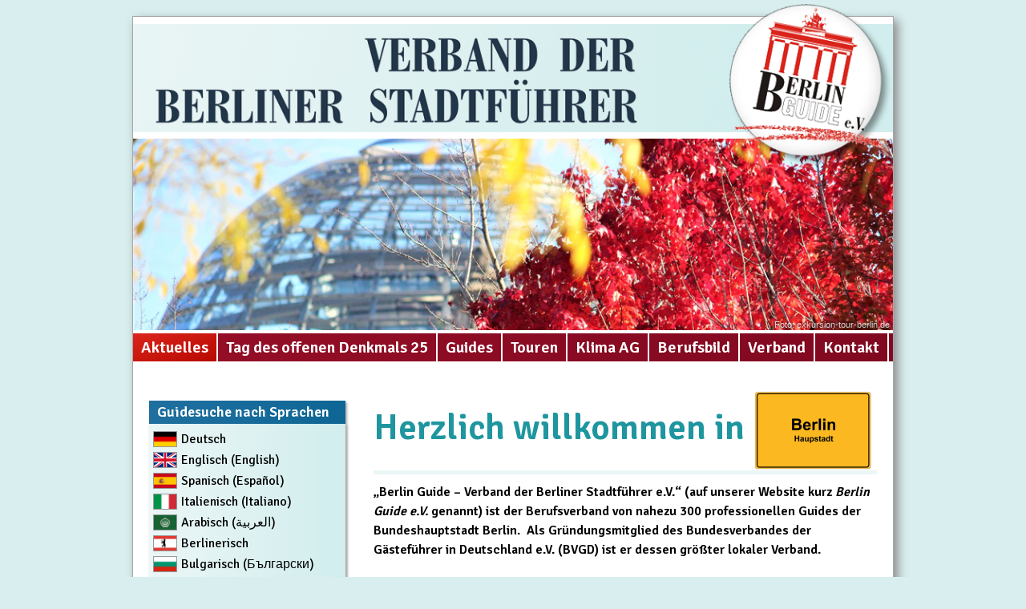

--- FILE ---
content_type: text/html; charset=UTF-8
request_url: https://berlin-guide.org/
body_size: 12539
content:
<!DOCTYPE html>
<!--[if IE 7]>
<html class="ie ie7" lang="de-DE">
<![endif]-->
<!--[if IE 8]>
<html class="ie ie8" lang="de-DE">
<![endif]-->
<!--[if !(IE 7) & !(IE 8)]><!-->
<html lang="de-DE">
    <!--<![endif]-->
    <head>
        <!-- Global site tag (gtag.js) - Google Analytics -->
        <script async src="https://www.googletagmanager.com/gtag/js?id=G-X3QJB3ZT46"></script>
        <script>
            window.dataLayer = window.dataLayer || [];
            function gtag(){dataLayer.push(arguments);}
            gtag('js', new Date());
            gtag('config', 'G-X3QJB3ZT46', { 'anonymize_ip': true });
        </script>

	<meta charset="UTF-8">
	<meta name="viewport" content="width=device-width, initial-scale=1.0">
	<title>Berlin Guide</title>
	<link rel="profile" href="http://gmpg.org/xfn/11">
	<link rel="pingback" href="https://berlin-guide.org/xmlrpc.php">

	<link rel="shortcut icon" href="https://berlin-guide.org/favicon.ico" type="image/x-icon" />

	<!--[if lt IE 9]>
	<script src="https://berlin-guide.org/wp-content/themes/twentyfourteen/js/html5.js"></script>
	<![endif]-->


	<meta name='robots' content='max-image-preview:large' />
	<style>img:is([sizes="auto" i], [sizes^="auto," i]) { contain-intrinsic-size: 3000px 1500px }</style>
	<link rel="alternate" hreflang="de-de" href="https://berlin-guide.org/" />
<link rel="alternate" type="application/rss+xml" title="Berlin Guide &raquo; Feed" href="https://berlin-guide.org/feed/" />
<link rel="alternate" type="application/rss+xml" title="Berlin Guide &raquo; Kommentar-Feed" href="https://berlin-guide.org/comments/feed/" />
<meta property="og:title" content="Aktuelles"/><meta property="og:type" content="article"/><meta property="og:url" content="https://berlin-guide.org/"/>
<script>
window._wpemojiSettings = {"baseUrl":"https:\/\/s.w.org\/images\/core\/emoji\/16.0.1\/72x72\/","ext":".png","svgUrl":"https:\/\/s.w.org\/images\/core\/emoji\/16.0.1\/svg\/","svgExt":".svg","source":{"concatemoji":"https:\/\/berlin-guide.org\/wp-includes\/js\/wp-emoji-release.min.js?ver=6.8.3"}};
/*! This file is auto-generated */
!function(s,n){var o,i,e;function c(e){try{var t={supportTests:e,timestamp:(new Date).valueOf()};sessionStorage.setItem(o,JSON.stringify(t))}catch(e){}}function p(e,t,n){e.clearRect(0,0,e.canvas.width,e.canvas.height),e.fillText(t,0,0);var t=new Uint32Array(e.getImageData(0,0,e.canvas.width,e.canvas.height).data),a=(e.clearRect(0,0,e.canvas.width,e.canvas.height),e.fillText(n,0,0),new Uint32Array(e.getImageData(0,0,e.canvas.width,e.canvas.height).data));return t.every(function(e,t){return e===a[t]})}function u(e,t){e.clearRect(0,0,e.canvas.width,e.canvas.height),e.fillText(t,0,0);for(var n=e.getImageData(16,16,1,1),a=0;a<n.data.length;a++)if(0!==n.data[a])return!1;return!0}function f(e,t,n,a){switch(t){case"flag":return n(e,"\ud83c\udff3\ufe0f\u200d\u26a7\ufe0f","\ud83c\udff3\ufe0f\u200b\u26a7\ufe0f")?!1:!n(e,"\ud83c\udde8\ud83c\uddf6","\ud83c\udde8\u200b\ud83c\uddf6")&&!n(e,"\ud83c\udff4\udb40\udc67\udb40\udc62\udb40\udc65\udb40\udc6e\udb40\udc67\udb40\udc7f","\ud83c\udff4\u200b\udb40\udc67\u200b\udb40\udc62\u200b\udb40\udc65\u200b\udb40\udc6e\u200b\udb40\udc67\u200b\udb40\udc7f");case"emoji":return!a(e,"\ud83e\udedf")}return!1}function g(e,t,n,a){var r="undefined"!=typeof WorkerGlobalScope&&self instanceof WorkerGlobalScope?new OffscreenCanvas(300,150):s.createElement("canvas"),o=r.getContext("2d",{willReadFrequently:!0}),i=(o.textBaseline="top",o.font="600 32px Arial",{});return e.forEach(function(e){i[e]=t(o,e,n,a)}),i}function t(e){var t=s.createElement("script");t.src=e,t.defer=!0,s.head.appendChild(t)}"undefined"!=typeof Promise&&(o="wpEmojiSettingsSupports",i=["flag","emoji"],n.supports={everything:!0,everythingExceptFlag:!0},e=new Promise(function(e){s.addEventListener("DOMContentLoaded",e,{once:!0})}),new Promise(function(t){var n=function(){try{var e=JSON.parse(sessionStorage.getItem(o));if("object"==typeof e&&"number"==typeof e.timestamp&&(new Date).valueOf()<e.timestamp+604800&&"object"==typeof e.supportTests)return e.supportTests}catch(e){}return null}();if(!n){if("undefined"!=typeof Worker&&"undefined"!=typeof OffscreenCanvas&&"undefined"!=typeof URL&&URL.createObjectURL&&"undefined"!=typeof Blob)try{var e="postMessage("+g.toString()+"("+[JSON.stringify(i),f.toString(),p.toString(),u.toString()].join(",")+"));",a=new Blob([e],{type:"text/javascript"}),r=new Worker(URL.createObjectURL(a),{name:"wpTestEmojiSupports"});return void(r.onmessage=function(e){c(n=e.data),r.terminate(),t(n)})}catch(e){}c(n=g(i,f,p,u))}t(n)}).then(function(e){for(var t in e)n.supports[t]=e[t],n.supports.everything=n.supports.everything&&n.supports[t],"flag"!==t&&(n.supports.everythingExceptFlag=n.supports.everythingExceptFlag&&n.supports[t]);n.supports.everythingExceptFlag=n.supports.everythingExceptFlag&&!n.supports.flag,n.DOMReady=!1,n.readyCallback=function(){n.DOMReady=!0}}).then(function(){return e}).then(function(){var e;n.supports.everything||(n.readyCallback(),(e=n.source||{}).concatemoji?t(e.concatemoji):e.wpemoji&&e.twemoji&&(t(e.twemoji),t(e.wpemoji)))}))}((window,document),window._wpemojiSettings);
</script>
<style id='wp-emoji-styles-inline-css'>

	img.wp-smiley, img.emoji {
		display: inline !important;
		border: none !important;
		box-shadow: none !important;
		height: 1em !important;
		width: 1em !important;
		margin: 0 0.07em !important;
		vertical-align: -0.1em !important;
		background: none !important;
		padding: 0 !important;
	}
</style>
<link rel='stylesheet' id='wp-block-library-css' href='https://berlin-guide.org/wp-includes/css/dist/block-library/style.min.css?ver=6.8.3' media='all' />
<style id='wp-block-library-theme-inline-css'>
.wp-block-audio :where(figcaption){color:#555;font-size:13px;text-align:center}.is-dark-theme .wp-block-audio :where(figcaption){color:#ffffffa6}.wp-block-audio{margin:0 0 1em}.wp-block-code{border:1px solid #ccc;border-radius:4px;font-family:Menlo,Consolas,monaco,monospace;padding:.8em 1em}.wp-block-embed :where(figcaption){color:#555;font-size:13px;text-align:center}.is-dark-theme .wp-block-embed :where(figcaption){color:#ffffffa6}.wp-block-embed{margin:0 0 1em}.blocks-gallery-caption{color:#555;font-size:13px;text-align:center}.is-dark-theme .blocks-gallery-caption{color:#ffffffa6}:root :where(.wp-block-image figcaption){color:#555;font-size:13px;text-align:center}.is-dark-theme :root :where(.wp-block-image figcaption){color:#ffffffa6}.wp-block-image{margin:0 0 1em}.wp-block-pullquote{border-bottom:4px solid;border-top:4px solid;color:currentColor;margin-bottom:1.75em}.wp-block-pullquote cite,.wp-block-pullquote footer,.wp-block-pullquote__citation{color:currentColor;font-size:.8125em;font-style:normal;text-transform:uppercase}.wp-block-quote{border-left:.25em solid;margin:0 0 1.75em;padding-left:1em}.wp-block-quote cite,.wp-block-quote footer{color:currentColor;font-size:.8125em;font-style:normal;position:relative}.wp-block-quote:where(.has-text-align-right){border-left:none;border-right:.25em solid;padding-left:0;padding-right:1em}.wp-block-quote:where(.has-text-align-center){border:none;padding-left:0}.wp-block-quote.is-large,.wp-block-quote.is-style-large,.wp-block-quote:where(.is-style-plain){border:none}.wp-block-search .wp-block-search__label{font-weight:700}.wp-block-search__button{border:1px solid #ccc;padding:.375em .625em}:where(.wp-block-group.has-background){padding:1.25em 2.375em}.wp-block-separator.has-css-opacity{opacity:.4}.wp-block-separator{border:none;border-bottom:2px solid;margin-left:auto;margin-right:auto}.wp-block-separator.has-alpha-channel-opacity{opacity:1}.wp-block-separator:not(.is-style-wide):not(.is-style-dots){width:100px}.wp-block-separator.has-background:not(.is-style-dots){border-bottom:none;height:1px}.wp-block-separator.has-background:not(.is-style-wide):not(.is-style-dots){height:2px}.wp-block-table{margin:0 0 1em}.wp-block-table td,.wp-block-table th{word-break:normal}.wp-block-table :where(figcaption){color:#555;font-size:13px;text-align:center}.is-dark-theme .wp-block-table :where(figcaption){color:#ffffffa6}.wp-block-video :where(figcaption){color:#555;font-size:13px;text-align:center}.is-dark-theme .wp-block-video :where(figcaption){color:#ffffffa6}.wp-block-video{margin:0 0 1em}:root :where(.wp-block-template-part.has-background){margin-bottom:0;margin-top:0;padding:1.25em 2.375em}
</style>
<style id='classic-theme-styles-inline-css'>
/*! This file is auto-generated */
.wp-block-button__link{color:#fff;background-color:#32373c;border-radius:9999px;box-shadow:none;text-decoration:none;padding:calc(.667em + 2px) calc(1.333em + 2px);font-size:1.125em}.wp-block-file__button{background:#32373c;color:#fff;text-decoration:none}
</style>
<style id='global-styles-inline-css'>
:root{--wp--preset--aspect-ratio--square: 1;--wp--preset--aspect-ratio--4-3: 4/3;--wp--preset--aspect-ratio--3-4: 3/4;--wp--preset--aspect-ratio--3-2: 3/2;--wp--preset--aspect-ratio--2-3: 2/3;--wp--preset--aspect-ratio--16-9: 16/9;--wp--preset--aspect-ratio--9-16: 9/16;--wp--preset--color--black: #000;--wp--preset--color--cyan-bluish-gray: #abb8c3;--wp--preset--color--white: #fff;--wp--preset--color--pale-pink: #f78da7;--wp--preset--color--vivid-red: #cf2e2e;--wp--preset--color--luminous-vivid-orange: #ff6900;--wp--preset--color--luminous-vivid-amber: #fcb900;--wp--preset--color--light-green-cyan: #7bdcb5;--wp--preset--color--vivid-green-cyan: #00d084;--wp--preset--color--pale-cyan-blue: #8ed1fc;--wp--preset--color--vivid-cyan-blue: #0693e3;--wp--preset--color--vivid-purple: #9b51e0;--wp--preset--color--green: #24890d;--wp--preset--color--dark-gray: #2b2b2b;--wp--preset--color--medium-gray: #767676;--wp--preset--color--light-gray: #f5f5f5;--wp--preset--gradient--vivid-cyan-blue-to-vivid-purple: linear-gradient(135deg,rgba(6,147,227,1) 0%,rgb(155,81,224) 100%);--wp--preset--gradient--light-green-cyan-to-vivid-green-cyan: linear-gradient(135deg,rgb(122,220,180) 0%,rgb(0,208,130) 100%);--wp--preset--gradient--luminous-vivid-amber-to-luminous-vivid-orange: linear-gradient(135deg,rgba(252,185,0,1) 0%,rgba(255,105,0,1) 100%);--wp--preset--gradient--luminous-vivid-orange-to-vivid-red: linear-gradient(135deg,rgba(255,105,0,1) 0%,rgb(207,46,46) 100%);--wp--preset--gradient--very-light-gray-to-cyan-bluish-gray: linear-gradient(135deg,rgb(238,238,238) 0%,rgb(169,184,195) 100%);--wp--preset--gradient--cool-to-warm-spectrum: linear-gradient(135deg,rgb(74,234,220) 0%,rgb(151,120,209) 20%,rgb(207,42,186) 40%,rgb(238,44,130) 60%,rgb(251,105,98) 80%,rgb(254,248,76) 100%);--wp--preset--gradient--blush-light-purple: linear-gradient(135deg,rgb(255,206,236) 0%,rgb(152,150,240) 100%);--wp--preset--gradient--blush-bordeaux: linear-gradient(135deg,rgb(254,205,165) 0%,rgb(254,45,45) 50%,rgb(107,0,62) 100%);--wp--preset--gradient--luminous-dusk: linear-gradient(135deg,rgb(255,203,112) 0%,rgb(199,81,192) 50%,rgb(65,88,208) 100%);--wp--preset--gradient--pale-ocean: linear-gradient(135deg,rgb(255,245,203) 0%,rgb(182,227,212) 50%,rgb(51,167,181) 100%);--wp--preset--gradient--electric-grass: linear-gradient(135deg,rgb(202,248,128) 0%,rgb(113,206,126) 100%);--wp--preset--gradient--midnight: linear-gradient(135deg,rgb(2,3,129) 0%,rgb(40,116,252) 100%);--wp--preset--font-size--small: 13px;--wp--preset--font-size--medium: 20px;--wp--preset--font-size--large: 36px;--wp--preset--font-size--x-large: 42px;--wp--preset--spacing--20: 0.44rem;--wp--preset--spacing--30: 0.67rem;--wp--preset--spacing--40: 1rem;--wp--preset--spacing--50: 1.5rem;--wp--preset--spacing--60: 2.25rem;--wp--preset--spacing--70: 3.38rem;--wp--preset--spacing--80: 5.06rem;--wp--preset--shadow--natural: 6px 6px 9px rgba(0, 0, 0, 0.2);--wp--preset--shadow--deep: 12px 12px 50px rgba(0, 0, 0, 0.4);--wp--preset--shadow--sharp: 6px 6px 0px rgba(0, 0, 0, 0.2);--wp--preset--shadow--outlined: 6px 6px 0px -3px rgba(255, 255, 255, 1), 6px 6px rgba(0, 0, 0, 1);--wp--preset--shadow--crisp: 6px 6px 0px rgba(0, 0, 0, 1);}:where(.is-layout-flex){gap: 0.5em;}:where(.is-layout-grid){gap: 0.5em;}body .is-layout-flex{display: flex;}.is-layout-flex{flex-wrap: wrap;align-items: center;}.is-layout-flex > :is(*, div){margin: 0;}body .is-layout-grid{display: grid;}.is-layout-grid > :is(*, div){margin: 0;}:where(.wp-block-columns.is-layout-flex){gap: 2em;}:where(.wp-block-columns.is-layout-grid){gap: 2em;}:where(.wp-block-post-template.is-layout-flex){gap: 1.25em;}:where(.wp-block-post-template.is-layout-grid){gap: 1.25em;}.has-black-color{color: var(--wp--preset--color--black) !important;}.has-cyan-bluish-gray-color{color: var(--wp--preset--color--cyan-bluish-gray) !important;}.has-white-color{color: var(--wp--preset--color--white) !important;}.has-pale-pink-color{color: var(--wp--preset--color--pale-pink) !important;}.has-vivid-red-color{color: var(--wp--preset--color--vivid-red) !important;}.has-luminous-vivid-orange-color{color: var(--wp--preset--color--luminous-vivid-orange) !important;}.has-luminous-vivid-amber-color{color: var(--wp--preset--color--luminous-vivid-amber) !important;}.has-light-green-cyan-color{color: var(--wp--preset--color--light-green-cyan) !important;}.has-vivid-green-cyan-color{color: var(--wp--preset--color--vivid-green-cyan) !important;}.has-pale-cyan-blue-color{color: var(--wp--preset--color--pale-cyan-blue) !important;}.has-vivid-cyan-blue-color{color: var(--wp--preset--color--vivid-cyan-blue) !important;}.has-vivid-purple-color{color: var(--wp--preset--color--vivid-purple) !important;}.has-black-background-color{background-color: var(--wp--preset--color--black) !important;}.has-cyan-bluish-gray-background-color{background-color: var(--wp--preset--color--cyan-bluish-gray) !important;}.has-white-background-color{background-color: var(--wp--preset--color--white) !important;}.has-pale-pink-background-color{background-color: var(--wp--preset--color--pale-pink) !important;}.has-vivid-red-background-color{background-color: var(--wp--preset--color--vivid-red) !important;}.has-luminous-vivid-orange-background-color{background-color: var(--wp--preset--color--luminous-vivid-orange) !important;}.has-luminous-vivid-amber-background-color{background-color: var(--wp--preset--color--luminous-vivid-amber) !important;}.has-light-green-cyan-background-color{background-color: var(--wp--preset--color--light-green-cyan) !important;}.has-vivid-green-cyan-background-color{background-color: var(--wp--preset--color--vivid-green-cyan) !important;}.has-pale-cyan-blue-background-color{background-color: var(--wp--preset--color--pale-cyan-blue) !important;}.has-vivid-cyan-blue-background-color{background-color: var(--wp--preset--color--vivid-cyan-blue) !important;}.has-vivid-purple-background-color{background-color: var(--wp--preset--color--vivid-purple) !important;}.has-black-border-color{border-color: var(--wp--preset--color--black) !important;}.has-cyan-bluish-gray-border-color{border-color: var(--wp--preset--color--cyan-bluish-gray) !important;}.has-white-border-color{border-color: var(--wp--preset--color--white) !important;}.has-pale-pink-border-color{border-color: var(--wp--preset--color--pale-pink) !important;}.has-vivid-red-border-color{border-color: var(--wp--preset--color--vivid-red) !important;}.has-luminous-vivid-orange-border-color{border-color: var(--wp--preset--color--luminous-vivid-orange) !important;}.has-luminous-vivid-amber-border-color{border-color: var(--wp--preset--color--luminous-vivid-amber) !important;}.has-light-green-cyan-border-color{border-color: var(--wp--preset--color--light-green-cyan) !important;}.has-vivid-green-cyan-border-color{border-color: var(--wp--preset--color--vivid-green-cyan) !important;}.has-pale-cyan-blue-border-color{border-color: var(--wp--preset--color--pale-cyan-blue) !important;}.has-vivid-cyan-blue-border-color{border-color: var(--wp--preset--color--vivid-cyan-blue) !important;}.has-vivid-purple-border-color{border-color: var(--wp--preset--color--vivid-purple) !important;}.has-vivid-cyan-blue-to-vivid-purple-gradient-background{background: var(--wp--preset--gradient--vivid-cyan-blue-to-vivid-purple) !important;}.has-light-green-cyan-to-vivid-green-cyan-gradient-background{background: var(--wp--preset--gradient--light-green-cyan-to-vivid-green-cyan) !important;}.has-luminous-vivid-amber-to-luminous-vivid-orange-gradient-background{background: var(--wp--preset--gradient--luminous-vivid-amber-to-luminous-vivid-orange) !important;}.has-luminous-vivid-orange-to-vivid-red-gradient-background{background: var(--wp--preset--gradient--luminous-vivid-orange-to-vivid-red) !important;}.has-very-light-gray-to-cyan-bluish-gray-gradient-background{background: var(--wp--preset--gradient--very-light-gray-to-cyan-bluish-gray) !important;}.has-cool-to-warm-spectrum-gradient-background{background: var(--wp--preset--gradient--cool-to-warm-spectrum) !important;}.has-blush-light-purple-gradient-background{background: var(--wp--preset--gradient--blush-light-purple) !important;}.has-blush-bordeaux-gradient-background{background: var(--wp--preset--gradient--blush-bordeaux) !important;}.has-luminous-dusk-gradient-background{background: var(--wp--preset--gradient--luminous-dusk) !important;}.has-pale-ocean-gradient-background{background: var(--wp--preset--gradient--pale-ocean) !important;}.has-electric-grass-gradient-background{background: var(--wp--preset--gradient--electric-grass) !important;}.has-midnight-gradient-background{background: var(--wp--preset--gradient--midnight) !important;}.has-small-font-size{font-size: var(--wp--preset--font-size--small) !important;}.has-medium-font-size{font-size: var(--wp--preset--font-size--medium) !important;}.has-large-font-size{font-size: var(--wp--preset--font-size--large) !important;}.has-x-large-font-size{font-size: var(--wp--preset--font-size--x-large) !important;}
:where(.wp-block-post-template.is-layout-flex){gap: 1.25em;}:where(.wp-block-post-template.is-layout-grid){gap: 1.25em;}
:where(.wp-block-columns.is-layout-flex){gap: 2em;}:where(.wp-block-columns.is-layout-grid){gap: 2em;}
:root :where(.wp-block-pullquote){font-size: 1.5em;line-height: 1.6;}
</style>
<link rel='stylesheet' id='ppress-frontend-css' href='https://berlin-guide.org/wp-content/plugins/wp-user-avatar/assets/css/frontend.min.css?ver=4.7.0' media='all' />
<link rel='stylesheet' id='ppress-flatpickr-css' href='https://berlin-guide.org/wp-content/plugins/wp-user-avatar/assets/flatpickr/flatpickr.min.css?ver=4.7.0' media='all' />
<link rel='stylesheet' id='ppress-select2-css' href='https://berlin-guide.org/wp-content/plugins/wp-user-avatar/assets/select2/select2.min.css?ver=6.8.3' media='all' />
<link rel='stylesheet' id='twentyfourteen-lato-css' href='https://berlin-guide.org/wp-content/themes/twentyfourteen/fonts/font-lato.css?ver=20230328' media='all' />
<link rel='stylesheet' id='genericons-css' href='https://berlin-guide.org/wp-content/themes/twentyfourteen/genericons/genericons.css?ver=3.0.3' media='all' />
<link rel='stylesheet' id='twentyfourteen-style-css' href='https://berlin-guide.org/wp-content/themes/twentyfourteen-child-bg/style.css?ver=20231107' media='all' />
<link rel='stylesheet' id='twentyfourteen-block-style-css' href='https://berlin-guide.org/wp-content/themes/twentyfourteen/css/blocks.css?ver=20230630' media='all' />
<!--[if lt IE 9]>
<link rel='stylesheet' id='twentyfourteen-ie-css' href='https://berlin-guide.org/wp-content/themes/twentyfourteen/css/ie.css?ver=20140711' media='all' />
<![endif]-->
<script src="https://berlin-guide.org/wp-includes/js/jquery/jquery.min.js?ver=3.7.1" id="jquery-core-js"></script>
<script src="https://berlin-guide.org/wp-includes/js/jquery/jquery-migrate.min.js?ver=3.4.1" id="jquery-migrate-js"></script>
<script src="https://berlin-guide.org/wp-content/plugins/wp-user-avatar/assets/flatpickr/flatpickr.min.js?ver=4.7.0" id="ppress-flatpickr-js"></script>
<script src="https://berlin-guide.org/wp-content/plugins/wp-user-avatar/assets/select2/select2.min.js?ver=4.7.0" id="ppress-select2-js"></script>
<script src="https://berlin-guide.org/wp-content/themes/twentyfourteen/js/functions.js?ver=20230526" id="twentyfourteen-script-js" defer data-wp-strategy="defer"></script>
<script src="https://berlin-guide.org/wp-content/themes/twentyfourteen-child-bg/js/custom_javascript.js?ver=6.8.3" id="custom_javascript-js"></script>
<link rel="https://api.w.org/" href="https://berlin-guide.org/wp-json/" /><link rel="alternate" title="JSON" type="application/json" href="https://berlin-guide.org/wp-json/wp/v2/pages/161" /><link rel="EditURI" type="application/rsd+xml" title="RSD" href="https://berlin-guide.org/xmlrpc.php?rsd" />
<meta name="generator" content="WordPress 6.8.3" />
<link rel="canonical" href="https://berlin-guide.org/" />
<link rel='shortlink' href='https://berlin-guide.org/' />
<link rel="alternate" title="oEmbed (JSON)" type="application/json+oembed" href="https://berlin-guide.org/wp-json/oembed/1.0/embed?url=https%3A%2F%2Fberlin-guide.org%2F" />
<link rel="alternate" title="oEmbed (XML)" type="text/xml+oembed" href="https://berlin-guide.org/wp-json/oembed/1.0/embed?url=https%3A%2F%2Fberlin-guide.org%2F&#038;format=xml" />
<meta name="generator" content="WPML ver:3.8.4 stt:1,3;" />
		<style type="text/css" id="twentyfourteen-header-css">
				.site-title a {
			color: #ffffff;
		}
		</style>
		<style id="custom-background-css">
body.custom-background { background-color: #d9efef; }
</style>
	<link rel="icon" href="https://berlin-guide.org/wp-content/uploads/2020/01/cropped-BG-LOGO-WEB-32x32.png" sizes="32x32" />
<link rel="icon" href="https://berlin-guide.org/wp-content/uploads/2020/01/cropped-BG-LOGO-WEB-192x192.png" sizes="192x192" />
<link rel="apple-touch-icon" href="https://berlin-guide.org/wp-content/uploads/2020/01/cropped-BG-LOGO-WEB-180x180.png" />
<meta name="msapplication-TileImage" content="https://berlin-guide.org/wp-content/uploads/2020/01/cropped-BG-LOGO-WEB-270x270.png" />
<style id="sccss">/* Füge hier Dein eigenes CSS ein */
div.nav-links {display: none}</style>	
	<link href="https://fonts.googleapis.com/css?family=Raleway:400,700|Signika:400,600" rel="stylesheet">
	
    </head>

    <body class="home wp-singular page-template-default page page-id-161 custom-background wp-embed-responsive wp-theme-twentyfourteen wp-child-theme-twentyfourteen-child-bg header-image full-width grid">
	<div id="page" class="hfeed site">

	    <div id="header">
		<div id="header_logo">
		    <img src="https://berlin-guide.org/wp-content/themes/twentyfourteen-child-bg/images/header_logo.png">
		</div>

		    		<div id="header_image">
		    
		    <div class="copyright">Foto: exkursion-tour-berlin.de</div>		    
		    
    		    <a href="https://berlin-guide.org/" rel="home">
    			<img src="https://berlin-guide.org/wp-content/uploads/2020/02/berlin_guide_002.jpg" width="990" height="250" alt="Berlin Guide">
    		    </a>
    		</div>
		

		<div id="nav_main" class="site-header" role="banner">

		    <nav id="primary-navigation" class="site-navigation primary-navigation" role="navigation">

			<div class="menu-toggle">Menu</div>
			<div class="nav-menu">
			    
				<ul id="primary-menu" class="nav-menu"><li class="menu-item current-menu-item"><a href="https://berlin-guide.org/">Aktuelles</a></li></li><li class="menu-item "><a href="https://berlin-guide.org/weltgaestefuehrertag-2025/">Tag des offenen Denkmals 25</a></li></li><li class="menu-item "><a href="https://berlin-guide.org/guides/">Guides</a></li></li><li class="menu-item "><a href="https://berlin-guide.org/touren/">Touren</a></li></li><li class="menu-item "><a href="https://berlin-guide.org/klima-ag/">Klima AG</a></li></li><li class="menu-item "><a href="https://berlin-guide.org/beruf-2/">Berufsbild</a></li></li><li class="menu-item "><a href="https://berlin-guide.org/verband/">Verband</a></li><ul><li class="menu-item "><a href="https://berlin-guide.org/verband/leistungen/">Leistungen</a></li></li><li class="menu-item "><a href="https://berlin-guide.org/verband/satzung/">Satzung</a></li></li><li class="menu-item "><a href="https://berlin-guide.org/verband/vorstand/">Vorstand</a></li></li><li class="menu-item "><a href="https://berlin-guide.org/verband/vorraussetzungen/">Mitgliedschaft</a></li></li><li class="menu-item "><a href="https://berlin-guide.org/verband/archiv/">Archiv</a></li></li></ul></li><li class="menu-item "><a href="https://berlin-guide.org/kontakt/">Kontakt</a></li><ul><li class="menu-item "><a href="https://berlin-guide.org/kontakt/impressum/">Impressum</a></li></li><li class="menu-item "><a href="https://berlin-guide.org/kontakt/dsgvo/">DSGVO</a></li></li></ul></li></ul>				
			    
			    <ul class="nav-language" style="display: none">
				<li class="page_item current_page_item"><a href="https://berlin-guide.org">Deutsch</a></li><li class="page_item"><a href="https://berlin-guide.org/en">English</a></li>			    </ul>
			</div>
		    </nav>
		</div>


	    </div>


	    <div id="main" class="site-main">

<div id="main-content" class="main-content">

	<div id="primary" class="content-area">
		<div id="content" class="site-content" role="main">

			
<article id="post-161" class="post-161 page type-page status-publish hentry">
	<header class="entry-header"><h1 class="entry-title">Aktuelles</h1></header><!-- .entry-header -->
	<div class="entry-content">
		
<h1 class="wp-block-heading has-text-align-left page-title">Herzlich willkommen in <img decoding="async" width="150" height="100" class="wp-image-1167" style="width: 150px;" src="https://berlin-guide.org/wp-content/uploads/2020/02/Shotshop_13976578.jpg" alt=""></h1>



<p><strong><strong>„Berlin Guide – Verband der Berliner Stadtführer e.V.“ (auf unserer Website kurz&nbsp;<em>Berlin Guide e.V.</em>&nbsp;genannt) ist der Berufsverband von nahezu 300 professionellen Guides der Bundeshauptstadt Berlin.&nbsp; Als Gründungsmitglied des Bundesverbandes der Gästeführer in Deutschland e.V. (BVGD) ist er dessen größter lokaler Verband.</strong></strong></p>



<p>Hauptanliegen ist es uns, unsere Mitglieder, welche jährlich über 1 Million Gäste in z.Zt. 28 Sprachen betreuen,  innerhalb eines starken, bundesweit über 6000 Guides umfassenden Netzwerkes auf qualitativ höchstem Niveau mit Hilfe eine Qualitätsmanagements im Rahmen der BVGD-Schulungsrichtline DIN EN 15565  zu unterstützen. Darüber hinaus bieten wir unseren Mitgliedern eine starke Gemeinschaft und Vertretung nach außen, vielfältige Partnerschaften, eine inkludierte Berufshaftpflichtversicherung sowie stetige Weiterbildungen.</p>



<p>Ihnen als Gästen oder Auftraggeber*innen unserer Guides bieten wir die Gewähr,  bei uns ausschließlich bestens geschulte, berufserfahrene und fachlich kompetente Guides zu finden, die Ihnen und Ihren Gästen eine an Nachhaltigkeit orientierte touristische Dienstleistung anbieten.</p>



<p>Wir verstehen uns nicht nur als Visitenkarte, sondern&nbsp;auch&nbsp;als&nbsp;engagierte&nbsp;Botschafter*innen unserer Stadt und Region. Darauf können Sie zählen!</p>



<p>Weitere Informationen über uns, unsere&nbsp;Mitglieder, ihre und unsere Arbeit und Qualitätssicherung finden Sie auf diesen Seiten. Unsere neuesten&nbsp;aktuellen Meldungen aus allen Bereichen unseres Angebotes finden Sie gleich hier auf dieser Seite.</p>



<p><a href="https://berlin-guide.org/aktuelles-2/aktuelles-archiv/"></a><a href="https://berlin-guide.org/aktuelles-2/aktuelles-archiv/"></a><a href="https://berlin-guide.org/aktuelles-2/aktuelles-archiv/">Für ältere Meldungen schauen Sie bitte hier in unser Archiv!</a></p>



<ul class="display-posts-listing"><li class="listing-item"><a class="title" href="https://berlin-guide.org/die-guide-liste-2024-ist-da-2/">Neue GUIDE-LISTE 2025 erschienen!</a> <span class="excerpt-dash">-</span> <span class="excerpt">Liebe Gäste und liebe Mitglieder von Berlin Guide e.V.  DIE GUIDE-LISTE 2025 IST PÜNKTLICH ZUR DEUTSCHEN GÄSTEFÜHRERTAGUNG ERSCHIENEN! <a class="excerpt-more" href="https://berlin-guide.org/die-guide-liste-2024-ist-da-2/">weiterlesen ...</a></span></li><li class="listing-item"><a class="image" href="https://berlin-guide.org/qualifizierter-gaestefuehrer-werden/"><img decoding="async" width="200" height="200" src="https://berlin-guide.org/wp-content/uploads/2020/02/bgi_rgb_96dpi_m_weiss-200x200.png" class="attachment-thumbnail size-thumbnail" alt="" srcset="https://berlin-guide.org/wp-content/uploads/2020/02/bgi_rgb_96dpi_m_weiss-200x200.png 200w, https://berlin-guide.org/wp-content/uploads/2020/02/bgi_rgb_96dpi_m_weiss.png 397w" sizes="(max-width: 200px) 100vw, 200px" /></a> <a class="title" href="https://berlin-guide.org/qualifizierter-gaestefuehrer-werden/">QUALIFIZIERTER GÄSTEFÜHRER WERDEN!</a> <span class="excerpt-dash">-</span> <span class="excerpt">QUALIFIZIERTER GÄSTEFÜHRER WERDEN! - Unser Schulungsträger, das Berlin Guide Institut bietet an: <a class="excerpt-more" href="https://berlin-guide.org/qualifizierter-gaestefuehrer-werden/">weiterlesen ...</a></span></li><li class="listing-item"><a class="title" href="https://berlin-guide.org/weltgaestefuehrertag-2026-das-motto-steht-fest/">Weltgästeführertag 2026 &#8211; Neues Motto ist gewählt!</a> <span class="excerpt-dash">-</span> <span class="excerpt">Nach dem erfolgreichen Weltgästeführertag 2025 wurde am heutigen Samstag (15.3.25) um 18:21 UHR traditionell auf der Jahreshauptversammlung des Bundesverbandes der Gästeführer in Deutschland e.V. das Ergebnis der Wahl zum Motto des Weltgästeführertages 2026 bekannt gegeben. <a class="excerpt-more" href="https://berlin-guide.org/weltgaestefuehrertag-2026-das-motto-steht-fest/">weiterlesen ...</a></span></li><li class="listing-item"><a class="title" href="https://berlin-guide.org/abschied-von-marlies-hegemann/">Abschied von Marlies Hegemann</a> <span class="excerpt-dash">-</span> <span class="excerpt">Am vergangenen Freitag (14.2.2025) musste Berlin Guide e.V. endgültig Abschied nehmen von Marlies Hegemann. <a class="excerpt-more" href="https://berlin-guide.org/abschied-von-marlies-hegemann/">weiterlesen ...</a></span></li><li class="listing-item"><a class="title" href="https://berlin-guide.org/neue-geschaeftszeiten/">Geschäftsstelle hat nun Freitags anstelle Mittwochs geöffnet.</a> <span class="excerpt-dash">-</span> <span class="excerpt">Neue Öffnungszeiten für den Publikumsverkehr: Montag, Donnerstag, Freitag jeweils 10:00-13:00 <a class="excerpt-more" href="https://berlin-guide.org/neue-geschaeftszeiten/">weiterlesen ...</a></span></li><li class="listing-item"><a class="title" href="https://berlin-guide.org/nachruf-marlies-hegemann/">NACHRUF MARLIES HEGEMANN</a> <span class="excerpt-dash">-</span> <span class="excerpt">"Alles hat seine Zeit und alles Vorhaben unter dem Himmel seine Stunde: Geboren werden, Lachen, Weinen und Sterben müssen!" Berlin Guide e.V. trauert um Marlies Hegemann <a class="excerpt-more" href="https://berlin-guide.org/nachruf-marlies-hegemann/">weiterlesen ...</a></span></li></ul>
	</div><!-- .entry-content -->
</article><!-- #post-161 -->

		</div><!-- #content -->
	</div><!-- #primary -->
	</div><!-- #main-content -->

<div id="secondary">


	<nav id="secondary-navigation" role="navigation" class="navigation nav-margin site-navigation">
	    <ul class="clearfix">
			    </ul>
	</nav>
	


    
            <div id="primary-sidebar" class="primary-sidebar widget-area" role="complementary">
	    <aside id="custom_html-2" class="widget_text widget widget_custom_html"><h1 class="widget-title">Guidesuche nach Sprachen</h1><div class="textwidget custom-html-widget"><div class="langlist_lang"><a class="langlist_lang" href="https://berlin-guide.org/?s=&list_guides=1&language_id=123"><img class="flag" src="https://berlin-guide.org/wp-content/themes/twentyfourteen-child-bg/images/flags/DE.png"></a><a class="langlist_lang" href="https://berlin-guide.org/?s=&list_guides=1&language_id=123">Deutsch</a></div><div class="langlist_lang"><a class="langlist_lang" href="https://berlin-guide.org/?s=&list_guides=1&language_id=122"><img class="flag" src="https://berlin-guide.org/wp-content/themes/twentyfourteen-child-bg/images/flags/GB.png"></a><a class="langlist_lang" href="https://berlin-guide.org/?s=&list_guides=1&language_id=122">Englisch (English)</a></div><div class="langlist_lang"><a class="langlist_lang" href="https://berlin-guide.org/?s=&list_guides=1&language_id=121"><img class="flag" src="https://berlin-guide.org/wp-content/themes/twentyfourteen-child-bg/images/flags/ES.png"></a><a class="langlist_lang" href="https://berlin-guide.org/?s=&list_guides=1&language_id=121">Spanisch (Español)</a></div><div class="langlist_lang"><a class="langlist_lang" href="https://berlin-guide.org/?s=&list_guides=1&language_id=120"><img class="flag" src="https://berlin-guide.org/wp-content/themes/twentyfourteen-child-bg/images/flags/IT.png"></a><a class="langlist_lang" href="https://berlin-guide.org/?s=&list_guides=1&language_id=120">Italienisch (Italiano)</a></div><div class="langlist_lang"><a class="langlist_lang" href="https://berlin-guide.org/?s=&list_guides=1&language_id=96"><img class="flag" src="https://berlin-guide.org/wp-content/themes/twentyfourteen-child-bg/images/flags/ARL.png"></a><a class="langlist_lang" href="https://berlin-guide.org/?s=&list_guides=1&language_id=96">Arabisch (العربية)</a></div><div class="langlist_lang"><a class="langlist_lang" href="https://berlin-guide.org/?s=&list_guides=1&language_id=118"><img class="flag" src="https://berlin-guide.org/wp-content/themes/twentyfourteen-child-bg/images/flags/BER.png"></a><a class="langlist_lang" href="https://berlin-guide.org/?s=&list_guides=1&language_id=118">Berlinerisch</a></div><div class="langlist_lang"><a class="langlist_lang" href="https://berlin-guide.org/?s=&list_guides=1&language_id=103"><img class="flag" src="https://berlin-guide.org/wp-content/themes/twentyfourteen-child-bg/images/flags/BG.png"></a><a class="langlist_lang" href="https://berlin-guide.org/?s=&list_guides=1&language_id=103">Bulgarisch (Български)</a></div><div class="langlist_lang"><a class="langlist_lang" href="https://berlin-guide.org/?s=&list_guides=1&language_id=115"><img class="flag" src="https://berlin-guide.org/wp-content/themes/twentyfourteen-child-bg/images/flags/DK.png"></a><a class="langlist_lang" href="https://berlin-guide.org/?s=&list_guides=1&language_id=115">Dänisch (Dansk)</a></div><div class="langlist_lang"><a class="langlist_lang" href="https://berlin-guide.org/?s=&list_guides=1&language_id=105"><img class="flag" src="https://berlin-guide.org/wp-content/themes/twentyfourteen-child-bg/images/flags/FLA.png"></a><a class="langlist_lang" href="https://berlin-guide.org/?s=&list_guides=1&language_id=105">Flämisch (Vlaams)</a></div><div class="langlist_lang"><a class="langlist_lang" href="https://berlin-guide.org/?s=&list_guides=1&language_id=114"><img class="flag" src="https://berlin-guide.org/wp-content/themes/twentyfourteen-child-bg/images/flags/FR.png"></a><a class="langlist_lang" href="https://berlin-guide.org/?s=&list_guides=1&language_id=114">Französisch (Français)</a></div><div class="langlist_lang"><a class="langlist_lang" href="https://berlin-guide.org/?s=&list_guides=1&language_id=101"><img class="flag" src="https://berlin-guide.org/wp-content/themes/twentyfourteen-child-bg/images/flags/GR.png"></a><a class="langlist_lang" href="https://berlin-guide.org/?s=&list_guides=1&language_id=101">Griechisch (Ελληνικά)</a></div><div class="langlist_lang"><a class="langlist_lang" href="https://berlin-guide.org/?s=&list_guides=1&language_id=113"><img class="flag" src="https://berlin-guide.org/wp-content/themes/twentyfourteen-child-bg/images/flags/LSP.png"></a><a class="langlist_lang" href="https://berlin-guide.org/?s=&list_guides=1&language_id=113">Leichte Sprache</a></div><div class="langlist_lang"><a class="langlist_lang" href="https://berlin-guide.org/?s=&list_guides=1&language_id=102"><img class="flag" src="https://berlin-guide.org/wp-content/themes/twentyfourteen-child-bg/images/flags/MK.png"></a><a class="langlist_lang" href="https://berlin-guide.org/?s=&list_guides=1&language_id=102">Mazedonisch (Македонски)</a></div><div class="langlist_lang"><a class="langlist_lang" href="https://berlin-guide.org/?s=&list_guides=1&language_id=119"><img class="flag" src="https://berlin-guide.org/wp-content/themes/twentyfourteen-child-bg/images/flags/NL.png"></a><a class="langlist_lang" href="https://berlin-guide.org/?s=&list_guides=1&language_id=119">Niederländisch (Nederlands)</a></div><div class="langlist_lang"><a class="langlist_lang" href="https://berlin-guide.org/?s=&list_guides=1&language_id=112"><img class="flag" src="https://berlin-guide.org/wp-content/themes/twentyfourteen-child-bg/images/flags/NO.png"></a><a class="langlist_lang" href="https://berlin-guide.org/?s=&list_guides=1&language_id=112">Norwegisch (Norsk)</a></div><div class="langlist_lang"><a class="langlist_lang" href="https://berlin-guide.org/?s=&list_guides=1&language_id=111"><img class="flag" src="https://berlin-guide.org/wp-content/themes/twentyfourteen-child-bg/images/flags/PL.png"></a><a class="langlist_lang" href="https://berlin-guide.org/?s=&list_guides=1&language_id=111">Polnisch (Polski)</a></div><div class="langlist_lang"><a class="langlist_lang" href="https://berlin-guide.org/?s=&list_guides=1&language_id=110"><img class="flag" src="https://berlin-guide.org/wp-content/themes/twentyfourteen-child-bg/images/flags/PT.png"></a><a class="langlist_lang" href="https://berlin-guide.org/?s=&list_guides=1&language_id=110">Portugiesisch (Português)</a></div><div class="langlist_lang"><a class="langlist_lang" href="https://berlin-guide.org/?s=&list_guides=1&language_id=109"><img class="flag" src="https://berlin-guide.org/wp-content/themes/twentyfourteen-child-bg/images/flags/RO.png"></a><a class="langlist_lang" href="https://berlin-guide.org/?s=&list_guides=1&language_id=109">Rumänisch (Românesc)</a></div><div class="langlist_lang"><a class="langlist_lang" href="https://berlin-guide.org/?s=&list_guides=1&language_id=104"><img class="flag" src="https://berlin-guide.org/wp-content/themes/twentyfourteen-child-bg/images/flags/RU.png"></a><a class="langlist_lang" href="https://berlin-guide.org/?s=&list_guides=1&language_id=104">Russisch (Русский)</a></div><div class="langlist_lang"><a class="langlist_lang" href="https://berlin-guide.org/?s=&list_guides=1&language_id=107"><img class="flag" src="https://berlin-guide.org/wp-content/themes/twentyfourteen-child-bg/images/flags/SE.png"></a><a class="langlist_lang" href="https://berlin-guide.org/?s=&list_guides=1&language_id=107">Schwedisch (Svenska)</a></div><div class="langlist_lang"><a class="langlist_lang" href="https://berlin-guide.org/?s=&list_guides=1&language_id=106"><img class="flag" src="https://berlin-guide.org/wp-content/themes/twentyfourteen-child-bg/images/flags/TR.png"></a><a class="langlist_lang" href="https://berlin-guide.org/?s=&list_guides=1&language_id=106">Türkisch (Türkçe)</a></div></div></aside><aside id="aku_guides_search_name_widget-2" class="widget widget_aku_guides_search_name_widget"><h1 class="widget-title">Guidesuche nach Nachname</h1><form role="search" action="https://berlin-guide.org/" method="get" id="searchform_name"><input type="text" name="s" placeholder="" /><input type="hidden" name="list_guides" value="1" /><div style="display:inline-block; width:100%"><input style="display:inline-block;" type="submit" alt="Search" value="Suche" /></div></form><ul><li class="more"><a href="https://berlin-guide.org/?s=&list_guides=1">Zeige alle Gästeführer ...</a></li></ul></aside><aside id="aku_guides_search_widget-2" class="widget widget_aku_guides_search_widget"><h1 class="widget-title">Erweiterte Guidesuche</h1><form role="search" action="https://berlin-guide.org/" method="get" id="searchform"><select name="language_id" size="1"><option value="">Sprache wählen ...</option><option label="Deutsch" value="123">Deutsch</option><option label="Englisch (English)" value="122">Englisch (English)</option><option label="Spanisch (Español)" value="121">Spanisch (Español)</option><option label="Italienisch (Italiano)" value="120">Italienisch (Italiano)</option><option label="Arabisch (العربية)" value="96">Arabisch (العربية)</option><option label="Berlinerisch" value="118">Berlinerisch</option><option label="Bulgarisch (Български)" value="103">Bulgarisch (Български)</option><option label="Dänisch (Dansk)" value="115">Dänisch (Dansk)</option><option label="Flämisch (Vlaams)" value="105">Flämisch (Vlaams)</option><option label="Französisch (Français)" value="114">Französisch (Français)</option><option label="Griechisch (Ελληνικά)" value="101">Griechisch (Ελληνικά)</option><option label="Leichte Sprache" value="113">Leichte Sprache</option><option label="Mazedonisch (Македонски)" value="102">Mazedonisch (Македонски)</option><option label="Niederländisch (Nederlands)" value="119">Niederländisch (Nederlands)</option><option label="Norwegisch (Norsk)" value="112">Norwegisch (Norsk)</option><option label="Polnisch (Polski)" value="111">Polnisch (Polski)</option><option label="Portugiesisch (Português)" value="110">Portugiesisch (Português)</option><option label="Rumänisch (Românesc)" value="109">Rumänisch (Românesc)</option><option label="Russisch (Русский)" value="104">Russisch (Русский)</option><option label="Schwedisch (Svenska)" value="107">Schwedisch (Svenska)</option><option label="Türkisch (Türkçe)" value="106">Türkisch (Türkçe)</option></select><select name="qualifications_id" size="1"><option value="">Qualifikation wählen ...</option><option label="BVGD DIN EN 15565" value="86">BVGD DIN EN 15565</option><option label="DIN EN 15565" value="87">DIN EN 15565</option><option label="BVGD Fortbildungszertifikat" value="88">BVGD Fortbildungszertifikat</option><option label="Grundqualifikation" value="89">Grundqualifikation</option></select><input type="hidden" name="s" /><input type="hidden" name="list_guides" value="1" /><div style="display:inline-block; width:100%"><input style="display:inline-block;" type="submit" alt="Search" value="Suche" /></div></form><ul><li class="more"><a href="https://berlin-guide.org/?s=&list_guides=1">Zeige alle Gästeführer ...</a></li></ul></aside><aside id="aku_tours_search_widget-2" class="widget widget_aku_tours_search_widget"><h1 class="widget-title">Erweiterte Tourensuche</h1><form role="search" action="https://berlin-guide.org/" method="get" id="searchform"><select name="tour_categories" size="1"><option value="">Kategorie wählen ...</option><option label="Panoramaführungen" value="panoramafuehrungen">Panoramaführungen</option><option label="Themenführungen" value="themenfuehrungen">Themenführungen</option><option label="Museen" value="museen">Museen</option><option label="Gedenkstätten" value="gedenkstaetten">Gedenkstätten</option><option label="Schlösser und Gärten" value="schloesser-und-gaerten">Schlösser und Gärten</option><option label="Spezialführungen" value="spezialfuehrungen">Spezialführungen</option><option label="Potsdam und Brandenburg" value="potsdam-und-brandenburg">Potsdam und Brandenburg</option></select><select name="tour_languages" size="1"><option value="">Sprache wählen ...</option><option label="Deutsch" value="deutsch">Deutsch</option><option label="Englisch (English)" value="englisch-english">Englisch (English)</option><option label="Spanisch (Español)" value="spanisch-espanol">Spanisch (Español)</option><option label="Italienisch (Italiano)" value="italienisch-italiano">Italienisch (Italiano)</option><option label="Arabisch (العربية)" value="arabisch-arabi">Arabisch (العربية)</option><option label="Berlinerisch" value="berlinerisch">Berlinerisch</option><option label="Bulgarisch (Български)" value="bulgarisch-balgarski">Bulgarisch (Български)</option><option label="Chinesisch (普通話)" value="chinesisch-putonghua">Chinesisch (普通話)</option><option label="Dänisch (Dansk)" value="daenisch-dansk">Dänisch (Dansk)</option><option label="Finnisch (Suomalainen)" value="finnisch-suomalainen">Finnisch (Suomalainen)</option><option label="Flämisch (Vlaams)" value="flaemisch-vlaams">Flämisch (Vlaams)</option><option label="Französisch (Français)" value="franzoesisch-francais">Französisch (Français)</option><option label="Griechisch (Ελληνικά)" value="griechisch-ellinika">Griechisch (Ελληνικά)</option><option label="Japanisch (日本の)" value="japanisch-nihongo">Japanisch (日本の)</option><option label="Katalanisch (Català)" value="katalanisch-catala">Katalanisch (Català)</option><option label="Koreanisch (한국의)" value="koreanisch-hangul">Koreanisch (한국의)</option><option label="Leichte Sprache" value="leichte-sprache">Leichte Sprache</option><option label="Mandarin (官話)" value="mandarin-guanhua">Mandarin (官話)</option><option label="Mazedonisch (Македонски)" value="mazedonisch-makedonski">Mazedonisch (Македонски)</option><option label="Niederländisch (Nederlands)" value="niederlaendisch-nederlands">Niederländisch (Nederlands)</option><option label="Norwegisch (Norsk)" value="norwergisch-norsk">Norwegisch (Norsk)</option><option label="Polnisch (Polski)" value="polnisch-polski">Polnisch (Polski)</option><option label="Portugiesisch (Português)" value="portugiesisch-portugues">Portugiesisch (Português)</option><option label="Rumänisch (Românesc)" value="rumaenisch-romanesc">Rumänisch (Românesc)</option><option label="Russisch (Русский)" value="russisch-russkij">Russisch (Русский)</option><option label="Schwedisch (Svenska)" value="schwedisch-svenska">Schwedisch (Svenska)</option><option label="Tschechisch (Český)" value="tschechisch-cesky">Tschechisch (Český)</option><option label="Türkisch (Türkçe)" value="tuerkisch-tuerkce">Türkisch (Türkçe)</option></select><input type="hidden" name="s" /><input type="hidden" name="post_type" value="tour" /><input type="hidden" name="orderby" value="title" /><input type="hidden" name="order" value="ASC" /><div style="display:inline-block; width:100%"><input style="display:inline-block;" type="submit" alt="Search" value="Suche" /></div></form><ul><li class="more"><a href="https://berlin-guide.org/tour/?orderby=title&order=ASC">Zeige alle Führungen ...</a></li></ul></aside>        </div><!-- #primary-sidebar -->
    	
	
</div><!-- #secondary -->

		</div><!-- #main -->
		
		
		<div id="bvgd_info" style="">
		    Berlin-Guide e.V. - Ihre professionellen G&auml;stef&uuml;hrer / Fremdenf&uuml;hrer f&uuml;r Berlin und Umgebung<br>
		    Mitglied im BVGD - Bundesverband der G&auml;stef&uuml;hrer in Deutschland e. V. - <a href="https://www.bvgd.org/" target="_blank"><u>www.bvgd.org</u> <img src="https://www.bvgd.org/favicon.ico" border="0"></a>
		
		    <br>
		    <a href="https://berlin-guide.org/impressum">Impressum</a> - 
		    <a href="https://berlin-guide.org/dsgvo">Hinweise zum Datenschutz</a> - 
		    <a href="https://berlin-guide.org/login">Login Profil</a>

		    <footer id="colophon" class="site-footer" role="contentinfo">

			    
		    </footer><!-- #colophon -->
		</div>
	</div><!-- #page -->

	<script type="speculationrules">
{"prefetch":[{"source":"document","where":{"and":[{"href_matches":"\/*"},{"not":{"href_matches":["\/wp-*.php","\/wp-admin\/*","\/wp-content\/uploads\/*","\/wp-content\/*","\/wp-content\/plugins\/*","\/wp-content\/themes\/twentyfourteen-child-bg\/*","\/wp-content\/themes\/twentyfourteen\/*","\/*\\?(.+)"]}},{"not":{"selector_matches":"a[rel~=\"nofollow\"]"}},{"not":{"selector_matches":".no-prefetch, .no-prefetch a"}}]},"eagerness":"conservative"}]}
</script>
<script id="ppress-frontend-script-js-extra">
var pp_ajax_form = {"ajaxurl":"https:\/\/berlin-guide.org\/wp-admin\/admin-ajax.php","confirm_delete":"Are you sure?","deleting_text":"Deleting...","deleting_error":"An error occurred. Please try again.","nonce":"41794d735d","disable_ajax_form":"false","is_checkout":"0","is_checkout_tax_enabled":"0"};
</script>
<script src="https://berlin-guide.org/wp-content/plugins/wp-user-avatar/assets/js/frontend.min.js?ver=4.7.0" id="ppress-frontend-script-js"></script>

	
</body>
</html>

--- FILE ---
content_type: text/css
request_url: https://berlin-guide.org/wp-content/themes/twentyfourteen-child-bg/style.css?ver=20231107
body_size: 22436
content:
/*
Theme Name: Berlin-Guides
Template: twentyfourteen
Text Domain: bvgd
Author: AKU
Version: 1.66
Description: Spezial-Theme Berlin-Guides
*/
@import url("../twentyfourteen/style.css");
@import url("../twentyfourteen-child-bvgdmemb/style.css");

/*										*/
/* COLORS - usage:    color: var(--color_xxx)					*/
/*										*/
:root {
    --color_font_default: #000;
    --color_a: #960e27;
    --color_a_hover: #da251c;
    
    --color_h: #1f969f;
    --color_hbar_1: #1f969f;
    --color_hbar_2: #0e8c95;

    --color_nav_text: #fff;
    --color_nav_text_hover: #fff;
    --color_nav_text_current: #fff;

    --color_nav_back_1: #960e27;
    --color_nav_back_2: #800920;
    --color_nav_back_1x: #da251c;
    --color_nav_back_2x: #b80900;
    --color_nav_back_hover_1: #da251c;
    --color_nav_back_hover_2: #b80900;
    --color_nav_back_current_1: #da251c;
    --color_nav_back_current_2: #b80900;
    --color_nav_back_current_1x: #960e27;
    --color_nav_back_current_2x: #800920;

    --color_widget_title_back_1: #1f709f;
    --color_widget_title_back_2: #0e6695;
    --color_widget_back_1: #ebf6f6;
    --color_widget_back_2: #d1eded;

    --color_button_back_1: #960e27;
    --color_button_back_2: #800920;
    --color_button_back_hover_1: #da251c;
    --color_button_back_hover_2: #b80900;


}

/* FONTS									*/
html, body, div, span, applet, object, iframe, h1, h2, h3, h4, h5, h6, p, blockquote, pre, a, abbr, acronym, address, big, cite, code, del, dfn, em, font, ins, kbd, q, s, samp, small, strike, strong, sub, sup, tt, var, dl, dt, dd, ol, ul, li, fieldset, form, label, legend, table, caption, tbody, tfoot, thead, tr, th, td {
    font-family: 'Signika', sans-serif;
    color: var(--color_font_default);
}


*, body, button, input, select, textarea  {
    font-family: 'Signika', sans-serif;
    color: var(--color_font_default);
}

#main {
    padding-top: 40px;
}

h1, h2, h3, h4 {
    font-family: 'Signika', sans-serif;
    font-weight: 600 !important;
    color: var(--color_h);
}

h1, #content h1 {
    font-size: 2em;
}
h1.entry-title {
    font-weight: 400 !important;
}

.entry-content h1:first-child {
    margin-top: -10px;
    margin-bottom: 0;
}

h2 {
    font-size: 1.5em;
    font-weight: 400 !important;
}

h3 {
    font-size: 1.5em;
    font-weight: 400 !important;
}

h4 {
    font-size: 1.5em;
    font-weight: 400 !important;
}

.listing-item a.title {
    font-family: 'Signika', sans-serif !important;
    font-size: 18px !important;
    color: var(--color_font_default);
    font-weight: 600 !important;
}

.listing-item {
    border-bottom: none;
}

a {
    font-family: inherit !important;
    font-weight: inherit !important;
    font-size: inherit !important;
}

.content-area a {
    color: var(--color_a);
    text-decoration: underline;
}

.content-area a.button {
    color: #fff;
    text-decoration: none;
}

.content-area a.button:hover {
    color: #fff;
    text-decoration: none;
}

.content-area a:hover {
    color: var(--color_a_hover);
    text-decoration: underline;
}


.widget a:hover, a.more-link:hover {
    background-color: #fff1b9;
    color: var(--color_font_default);
    text-decoration: underline;
}



b, strong {
    font-weight: 700;
}

#wp-toolbar .display-name {
    color: #fff;
}


/* PAGE										*/
* {
    box-sizing: border-box;
}

.site {
    padding-top: 0;
    padding-left: 0;
    padding-right: 0;
}

#main {
    padding-left: 20px;
    padding-right: 20px;
}

#page {
    border: 1px solid #a5a7ab;
}


/* HEADER									*/
#header {
}

#header, #header_logo, #header_image {
    display: inline-block;   
}

#header_logo {
    display: inline-block;   
    position: absolute;
    z-index: 1;
}

#header_image {
    z-index: 0;
    margin-top: 152px;
}

#header_logo img {
    margin-top: -17px;
}

/* NAV	    									*/
#nav_main {
    background-color: #fff;
    display: inline-block;   
}


#primary-navigation .page_item, #primary-navigation .menu-item, #secondary .page_item, #secondary .menu-item, 
#primary-navigation .page_item a, #primary-navigation .menu-item a, #secondary .page_item a, #secondary .menu-item a {
    font-family: 'Signika', sans-serif;
    font-weight: 600;
    font-size: 20px;
    color: var(--color_nav_text) !important;
    text-transform: none;
}

.primary-navigation li.current_page_item {
    background-color: inherit;
}

.primary-navigation .current-menu-item, 
.primary-navigation .current_page_item, 
.primary-navigation .current_menu_ancestor, 
.primary-navigation .current_page_ancestor, 
.primary-navigation .current_page_parent {
    background-color: var(--color_nav_back_current_1);
    background: linear-gradient(to bottom right, var(--color_nav_back_current_1), var(--color_nav_back_current_2));
}

#secondary-navigation .current-menu-item, 
#secondary-navigation .current_page_item, 
#secondary-navigation .current_menu_ancestor, 
#secondary-navigation .current_page_ancestor, 
#secondary-navigation .current_page_parent {
    background-color: var(--color_nav_back_current_1);
    background: linear-gradient(to right, var(--color_nav_back_current_1), var(--color_nav_back_current_2));
}

.primary-navigation .current-menu-item > a, 
.primary-navigation .current_page_item > a, 
.primary-navigation .current_menu_ancestor > a, 
.primary-navigation .current_page_ancestor > a, 
.primary-navigation .current_page_parent > a {
}

#primary-navigation {
    margin-top: -3px;
    background-color: var(--color_nav_back_1);
    background: linear-gradient(90deg, var(--color_nav_back_1), var(--color_nav_back_2));
}

#primary-navigation li, #primary-navigation a {
    height: 35px;
    line-height: 35px;
}

.primary-navigation ul ul {
    top: 50px;
}

#secondary-navigation {
    border: 0;
    margin-bottom: 0px;
}

#secondary-navigation ul {
    border: 0;
}

#secondary-navigation li {
    background-color: var(--color_nav_back_1);
    background: linear-gradient(90deg, var(--color_nav_back_1), var(--color_nav_back_2));
    margin-bottom: 5px;
    border: 0;
}

#secondary-navigation li:last-child {
    margin-bottom: 30px;
}

.page-item {
}

.page-item a {
    color: var(--color_font_default);
    text-transform: none;
}

.page-item a:hover, .menu-item a:hover {
    background-color: var(--color_nav_back_hover_1);
    background: linear-gradient(90deg, var(--color_nav_back_hover_1), var(--color_nav_back_hover_2));
}

.primary-navigation li:hover > a,
.primary-navigation li.focus > a {
    background-color: var(--color_nav_back_hover_1);
    background: linear-gradient(90deg, var(--color_nav_back_hover_1), var(--color_nav_back_hover_2));
}

.primary-navigation ul ul a:hover,
.primary-navigation ul ul li.focus > a {
    background-color: var(--color_nav_back_hover_1);
    background: linear-gradient(90deg, var(--color_nav_back_hover_1), var(--color_nav_back_hover_2));
}

#secondary-navigation li:hover > a,
#secondary-navigation li.focus > a,
#secondary-navigation ul ul a:hover,
#secondary-navigation ul ul li.focus > a {
    background-color: var(--color_nav_back_hover_1);
    background: linear-gradient(90deg, var(--color_nav_back_hover_1), var(--color_nav_back_hover_2));
}

.menu-item {
    background-color: transparent;
}

.menu-item a {
    color: var(--color_font_default);
    text-transform: none;
}

.menu-toggle {
    font-family: 'Signika', sans-serif;
    font-weight: 600;
    font-size: 20px;
    color: var(--color_nav_text);
    background-color: var(--color_nav_back_1);
    background: linear-gradient(90deg, var(--color_nav_back_1), var(--color_nav_back_2));
}

.menu-toggle:before {
    color: var(--color_nav_text);
}

.menu-toggle:active, .menu-toggle:focus, .menu-toggle:hover {
    background-color: var(--color_nav_back_hover_1);
    background: linear-gradient(90deg, var(--color_nav_back_hover_1), var(--color_nav_back_hover_2));
}

#secondary-navigation .children .page_item {
    font-size: 15px;
}


/* WIDGETS    									*/
.widget, .textwidget {
    background-color: var(--color_widget_back_1);
    background: linear-gradient(90deg, var(--color_widget_back_1), var(--color_widget_back_2));
    box-shadow: 2px 2px 3px #aaa;

}
.search-form, .widget-title, .primary-sidebar .widget .widget-title {
    font-weight: 600;
    font-size: 18px;
    background-color: var(--color_widget_title_back_1);
    background: linear-gradient(90deg, var(--color_widget_title_back_1), var(--color_widget_title_back_2));
}

.primary-sidebar .widget li {
    background-color: var(--color_widget_back_1);
    background: linear-gradient(90deg, var(--color_widget_back_1), var(--color_widget_back_2));
}

.primary-sidebar .widget li:last-child {
}

.primary-sidebar .widget div.more {
    clear: both;
    display: inline-block;
    margin-top: 5px;
}

.primary-sidebar .widget li.more {
    clear: both;
    margin-top: 1px;
    font-weight: bold;
    text-decoration: underline;
    color: #E00A1E;
    background-color: #cbcbcb !important;
}



button, .button, input[type="button"], input[type="reset"], input[type="submit"] {
    font-size: 16px;
    line-height: 16px;
    font-weight: 500;
    background-color: var(--color_button_back_1);
    background: linear-gradient(90deg, var(--color_button_back_1), var(--color_button_back_2));
    box-shadow: 2px 2px 3px #aaa;
}

.page-header .button {
    color: #fff;
    background-color: #ebf6f6;
    background: linear-gradient(90deg, var(--color_nav_back_1), var(--color_nav_back_2));
    box-shadow: 2px 2px 3px #10324c;
}

button:hover, button:focus, .button:hover, .button:focus, input[type="button"]:hover, input[type="button"]:focus, input[type="reset"]:hover, input[type="reset"]:focus, input[type="submit"]:hover, input[type="submit"]:focus {
    background-color: var(--color_button_back_hover_1);
    background: linear-gradient(90deg, var(--color_button_back_hover_1), var(--color_button_back_hover_2));
}

button:active, .button:active, input[type="button"]:active, input[type="reset"]:active, input[type="submit"]:active {
    background-color: var(--color_button_back_hover_1);
    background: linear-gradient(90deg, var(--color_button_back_hover_1), var(--color_button_back_hover_2));
}

.button.showtours {
    width: 200px;
    float: right;
    clear: both;
    margin-right: 0;
    margin-bottom: 30px;
}

.button.maplink {
    line-height: 12px;
    width: 100%;
    margin-top: 5px;
    box-shadow: none;
    padding: 2px;
}

.single .button.maplink {
    line-height: 16px;
    width: auto;
    margin-top: 5px;
    box-shadow: none;
    padding: 5px;
}


.widget-area .widget input, .widget a {
    color: var(--color_font_default);
}

.widget a:hover {
    color: var(--color_a_hover);
    background: none;
}

ul.events_widget * {
    font-size: 12px;
}

.events_widget .date {
    background-color: #bcd6e7;
    font-weight: 500;
}

.textwidget, .widget_custom_html .textwidget {
    border: 0;
    padding: 5px 5px;
}

.textwidget {
}
.widget form {
    padding: 5px 5px;
}

/* FLAGS									*/
div.langlist_lang {
    width: 100%;
    display: inline-block;
    height: 20px;
    margin-top: 4px;
    margin-bottom: 2px;
    line-height: 20px;
}

a.langlist_lang  {
    text-decoration: none;
}

.langlist_lang .flag {
    width: 30px;
    height: 20px;
    float: left;
    margin-right: 5px;
    border: 1px solid #999;
    display: inline-block;
}

.button .langlist_lang .flag, .guide-qualifications .flag, .single_guide .flag {
    width: 24px;
    height: 16px;
    float: left;
    margin-right: 0;
    border: 1px solid #999;
    display: inline-block;
}

.guide-qualifications {
    padding-bottom: 15px;
}

.guide-qualifications .flag, .single_guide .flag {
    margin-right: 5px;
}

.languages_container {
    width: calc(100% + 8px);
    display: inline-block;
}

.tour .entry-content-meta {
    width: 100%;
    margin-top: 20px;
}

.button.language .flag {
    position: relative;
    top: 1px;
}

.entry-summary .guide-qualifications img.flag {
    margin-bottom: 0 !important;
}

.button.language {
    font-size: 16px;
    line-height: 16px;
    font-weight: 500;
    background-color: #E4EFF7;
    background: #E4EFF7;
    box-shadow: 2px 2px 3px #aaa;
    margin: auto;
    margin-bottom: 8px;
    margin-right: 8px;
    width: calc(33.33% - 8px);
}

.guide-qualifications .language {
    font-size: 16px;
    line-height: 16px;
    font-weight: 500;
    margin-top: 8px;
    width: 100%;
}

.single_guide .guide-qualifications {
    width: 100%;
}

.entry.guide {
    padding-bottom: 10px;
}

.entry-summary.guide * {
    font-size: 14px !important;
}

.button.language:hover {
    background-color: #E4EFF7;
    background: #E4EFF7;
}

.button.language a {
    color: var(--color_font_default);
    padding:2px 5px 2px 5px;
    font-size: 13px !important;
}
.button.language a:first-child {
    padding:0px;
}

.button.language a:hover {
    color: var(--color_a_hover);
    background: none;
}

.edit-link {
    display: block;
    clear: both;
}
/* CONTENT									*/
.page-header {
}

.page .entry-header {
}

.search_details {
    padding: 0;
}

.page-header .button.right {
    position: absolute;
    top: 0;
    right: 0;
    margin-right: 0;
    min-width: 200px;
}

.page-title, #content h1.page-title, #content .entry-content h1 {
    font-size: 45px;
    color: var(--color_h);
    padding: 5px 0 0 0;
    background-image: none;
    background: none;
    font-weight: 600;
    margin: 0;
    display: inline-block;
    width: 100%;
    margin-top: -18px;
    margin-bottom: 10px;
    line-height: 1em;
    border-bottom: 5px solid var(--color_widget_back_1);
    box-shadow: none;
}

.page-header .page-title {
    margin-bottom: 0px !important;
}

.entry-image {
    display: inline-block;
}

.entry-title, .entry-content h3 {
    display: inline-block;
    width: 100%;
    color: #fff;
    padding: 5px 5px;
    background-color: #1f969f;
    background: linear-gradient(90deg, var(--color_hbar_1), var(--color_hbar_2));
    box-shadow: 2px 2px 3px #aaa;
    line-height: 24px;
    margin-top: 0;
}
h3.entry-title {
    font-size: 32px;
    line-height: 28px;
}

.display-posts-listing .listing-item a.title {
    width: 100%;
    color: #fff;
    padding: 5px 5px;
    background-color: #1f969f;
    background: linear-gradient(90deg, var(--color_hbar_1), var(--color_hbar_2));
    box-shadow: 2px 2px 3px #aaa;
}

.entry-title a {
    color: #fff;
}

.home .entry-title {
    margin-bottom: 10px;
}

.home .entry-title a {
    font-size: 28px !important;
}




.list_elements {
    font-size: 16px;
    font-weight: normal;
}

.attachment-thumbnail, .listing-item .attachment-thumbnail, .full-width .post-thumbnail {
    float: right;
    margin-top: 8px;
    margin-left: 20px;
    margin-right: 0px;
}

.home .attachment-thumbnail {
    margin-top: 45px;
}

.single-tour .nav-links {
    display: none;
}

.full-width .post-thumbnail .copyright {
    text-align: right;
    line-height: 1em;
    right: 0;
    padding: 2px;
}

.blog article {
    border-bottom: 1px solid var(--color_font_default);
    margin-top: 10px !important;
    margin-bottom: 10px !important;
}

.blog article .entry-summary p {
    margin-bottom: 0 !important;
}

.single.full-width .post-thumbnail, .page.full-width .post-thumbnail {
    margin-left: 0 !important;
    margin-top: 0;
}



li.event .event_date, li.event .event_title {
    background-color: #ebf6f6;
    background: linear-gradient(90deg, #ebf6f6, #d1eded);
    box-shadow: 2px 2px 3px #aaa;
    color: var(--color_font_default);
    font-weight: 500;
    font-size: 18px;
    line-height: normal;
}

li.event .event_title {
    border: 0;
    margin-left: 5px;
}

li.event .event_title a {
    color: var(--color_font_default);
    font-weight: 500 !important;
}

li.event .event_time, li.event .event_excerpt {
}

li.event .event_time {
    padding-top: 5px;
    font-size: 12px;
    line-height: normal;
    margin-bottom: 5px;
}

li.event .event_title {
    margin-bottom: 5px;
}

a.readmore {
    color: var(--color_a);
    font-weight: 600 !important;
    text-decoration: underline;
}

.event_content {
    padding-bottom: 24px;
}

.event_excerpt p {
    margin-bottom: 0;
}

.event_excerpt .listing-item a {
    display: inline-block;
}

.event_date_time .post-thumbnail {
    margin-left: 0;
}

#searchform_name input[type="text"] {
    width: 100%;
    margin-bottom: 5px;
}

.single-post .entry-title {
}

.display-posts-listing .listing-item a.title {
}

.entry-header.guide h1 {
    margin-bottom: 10px !important;
}

.site-content .entry.guide {
    border-top: 0;
}

.entry-content .display-posts-listing li, .site-content .entry.guide {
    background: linear-gradient(#fff, #fff, #fff, #fff, #fff, #e8f1f8);
}

.entry-content .display-posts-listing li {
}

.entry-title a {
    text-decoration: none;
}

.more-link .meta-nav {
    display: inline;
}

.qualification {
    display: inline-block;
    vertical-align: middle;
    width: 100%;
    margin-bottom: 0;
}

.guide_tours, .guide_tours_open {
    display: block;
    width: 100%;
    margin-top: 14px;
    clear: both;
    padding-left: 10px;
    padding-right: 10px;
}

.guide_tours b {
    text-decoration: underline;
}

.guide_tours_open {
    margin-top: 30px;
}

.guide_tours b {
    cursor: pointer;
}

.guide_tours div {
    display: none;
}

.guide_tours li a {
}

.has_qual_img.qualification {
    margin-bottom: 4px;
}

.has_qual_img .qual_text {
    margin-top: 20px;
}
.qualification .qual_img {
    float: left;
    margin: 0;
    margin-top: 5px;
    margin-right: 10px;
}
.qualification::after {
    content: none;
}

.search_details h2 {
    line-height: 1.2;
}

.tour-thumbnail {
    position: relative;

}

.socialnetworks {
    font-size: 12px;
    line-height: 14px;
    text-decoration: underline;
}

img.socialnetworks {
    float: left;
    margin-right: 5px !important;
    margin-top: 0 !important;
}


.guide-contact {
    display: inline-block;
    float: right;
    width: 55%;
    max-width: 330px;
    padding-bottom: 30px;
}

.guide-avatar {
    display: inline-block;
    width: 40%;
    float: right;
    margin-bottom: 20px;
    margin-left: 20px;
}

.guide-description {
    margin-bottom: 20px;
}

.guide-details {
    margin-top: 20px;
}

.guide-details .button {
    margin: 0;
    min-width: 200px;
}

.avatar-default {
    display: none;
}


.single_guide .qualifications, .single_guide .languages, .single_guide .contact {
    width: 50%;
    margin-bottom: 20px;
    padding: 0;
    display: block;
}

/* FORMS ---------------------------------------------------------------------- */
body .gform_wrapper ul li.gfield {
    margin-top: 30px !important;
}

.gform_wrapper label.gfield_label {
    background-color: #DFECF5;
    width: 100%;
    padding: 5px;
}

.gform_heading {
    display: none;
}

.gform_wrapper .validation_error {
    background-color: #FF0;
}

.gform_wrapper li.gfield.gfield_error {
    background-color: #FFFF50 !important;
}


/* BLOG ---------------------------------------------------------------------- */
.blog .full-width .post-thumbnail, .blog .full-width .page .post-thumbnail, .blog .single .post-thumbnail {
    width: 100%;
    margin-top: 0;
    margin-left: 0;
}


.blog .full-width .post-thumbnail img, .blog .full-width .page .post-thumbnail img, .blog .single .post-thumbnail img {
    width: 100%;
    height: auto;
}

/* Kleiner als Layout ------------------------------------------------------- */
@media screen and (max-width: 990px) {

    #page {
	margin-top: 20px;
    }

    #header_image {
	margin-top: 15.8%;
    }
}

/* Tablet hoch (und kleiner) ------------------------------------------------- */
@media screen and (max-width: 782px) {
    .primary-navigation .current-menu-item > a, 
    .primary-navigation .current_page_item > a, 
    .primary-navigation .current_menu_ancestor > a, 
    .primary-navigation .current_page_ancestor > a, 
    .primary-navigation .current_page_parent > a {
	border-bottom: 0;
	color: #1D77B8 !important;
    }

    #primary-navigation {
	margin-top: 0;
    }

    #primary-navigation li, #primary-navigation a {
	height: 30px;
	line-height: 30px;
    }

    .primary-navigation ul ul {
	top: 50px;
    }

    .primary-navigation ul.nav-language li {
	border-top: 1px solid #fff;
    }

    #primary {
	padding-top: 0;
    }


    #page {
	margin-top: 0px;
    }

    #header {
	margin-top: 10px;
    }

    .guide-contact {
	clear:both;
	float: left;
	width: 100%;
    }
}

/* Mobile hoch (und kleiner) --------------------------------------------------- */
@media screen and (max-width: 450px) {
secondary-navigation
    #page {
	margin-top: 0;
    }

    #header {
	margin-top: 10px;
    }

    #header_image {
	margin-top: 13%;
    }

    .button.language {
	width: 100%;
    }
    

    .page-header .button.right {
	position: relative;
	display: inline-block;
	float: right;
    }
    
    .single_guide .language {
	clear: both;
    }
    
    .single_guide .guide-avatar {
	margin: 0;
	width: 100%;
    }
    
    
    
    .single_guide .qualifications, .single_guide .languages, .single_guide .contact {
	width: 100%;
	clear: both;
    }
}

/* LOGIN									*/

body.login div#login form#loginform {
    background-color: #e8f1f8;
}

body.login div#login form#loginform p.submit input#wp-submit {
    background-color: #1d77b8;
    border: 0;
}



body.login div#login h1 a {
    width: 366px;
    height: 75px;
    background-size: 366px 75px;
    overflow: visible;
}

--- FILE ---
content_type: text/css
request_url: https://berlin-guide.org/wp-content/themes/twentyfourteen-child-bvgdmemb/style.css
body_size: 32931
content:
/*
Theme Name: BVGD-Members
Template: twentyfourteen
Text Domain: bvgd
Author: AKU
Version: 1.65
Description: Spezial-Theme BVGD-Mitgliedsvereine
*/
@import url("../twentyfourteen/style.css");

html, body, div, span, applet, object, iframe, h1, h2, h3, h4, h5, h6, p, blockquote, pre, a, abbr, acronym, address, big, cite, code, del, dfn, em, font, ins, kbd, q, s, samp, small, strike, strong, sub, sup, tt, var, dl, dt, dd, ol, ul, li, fieldset, form, label, legend, table, caption, tbody, tfoot, thead, tr, th, td {
    font-family: 'Arial', sans-serif;
    font-size: 16px;
}


*, body, button, input, select, textarea  {
    font-family: 'Arial', sans-serif;
    color: #666666;
}

body {
    background: none repeat scroll 0 0 #d8d8d8;
}

#main {
    margin-top: 0;
}

h1 {
    clear: none;
}

h1, .page-title, .archive-title {
    font-size: 22px;
    font-weight: 300;
    margin-top: 0;
}

#content h1.page-title {
    font-size: 28px;
    font-weight: bold;
    margin-top: -11px;
}

h1.entry-title {
    font-size: 22px;
    line-height: 28px;
    margin-bottom: 5px;
}

h2, h3, h4, h5, h6 {
    clear: both;
    font-weight: 700;
    margin: 36px 0 8px;
}

a:focus, a:hover, a:active {
    outline: 0 none;
}

.site, .site-header {
    max-width: 950px;
}

.site {
    max-width: 950px;
    padding: 20px;
    padding-bottom: 10px;
}

.site:before {
    content: none;
}

#page {
    margin: 20px auto;
    border: 0px;
    box-shadow: 5px 5px 12px 0px #888888;
}

#header_news {
    float: left;
}

#header_image {
    position: relative;
    max-height: 265px;
    overflow: hidden;
}

#header_news img, #header_logo img, #header_image img {
    width: 100%;
    height: auto;
}

#header_image .copyright, .post-thumbnail .copyright {
    position: absolute;
    bottom: -1px;
    right: 4px;
    font-size: 11px;
    color: #fff;
    opacity: 0.8;
    font-family: Arial, Helvetica, sans-serif;
    text-shadow: 0px 0px 3px #000;
}

#header_image h1.site-title {
    position: absolute;
    top: 20px;
    left: 20px;
    opacity: 1;
    width: auto;
    height: auto;
    display: inline-block;
}

#header_image h1.site-title, #header_image h1.site-title a {
    font-size: 28px;
    font-weight: 700;
    color: #fff;
    font-family: Arial, Helvetica, sans-serif;
    text-shadow: 2px 2px 8px #000;
}

.post-thumbnail {
    width: auto;
    max-width: 100%;
    z-index: 0;
    float: right;
    padding-left: 0px;
    margin-bottom: 20px;
}

.post-thumbnail-caption {
    margin-top: -3px;
    margin-bottom: 15px;
}

.full-width .site-content img.size-medium.alignleft, .full-width .site-content .wp-caption.alignleft {
    margin-left: 0;
}

.full-width .site-content img.size-medium.alignright, .full-width .site-content .wp-caption.alignright {
    margin-right: 0;
}

header.archive-header {
    margin-bottom: 30px;
}

#header_logo {
    clear: none;
    float: right;
}

#header_logo img {
    margin-top: 5px;
}

#nav_top {
    clear: both;
    height: 28px;
    padding-top: 3px;
    padding-bottom: 3px;
}

#nav_lang, #nav_search {
    height: 28px;
    line-height: 28px;
    vertical-align: baseline;
}

#nav_lang {
    float: left;
    width: 80%;
    background-color: #f0f0f0;
}

#nav_search {
    clear: none;
    float: right;
    width: 20%;
    background-color: #d8d8d8;
}

.masthead-fixed .site-header {
    position: relative;
}

.site-header {
    background-color: #fff;
}

/* Placeholder text color -- selectors need to be separate to work. */

::-webkit-input-placeholder {
	color: #666;
}

:-moz-placeholder {
	color: #666;
}

::-moz-placeholder {
	color: #666;
	opacity: 1; /* Since FF19 lowers the opacity of the placeholder by default */
}

:-ms-input-placeholder {
	color: #666;
}


/* NAV MAIN ----------------------------------------------------------------- */

.primary-navigation a {
    padding: 0 10px;
}

.secondary-navigation {
    border-bottom: 1px solid rgba(255, 255, 255, 0.2);
    font-size: 12px;
    margin: 0 0 30px 0;
    background-color: green;
    width: 100%;
}
.secondary-navigation a {
    padding: 0;
    padding-left: 10px;
}


.admin-bar.masthead-fixed .site-header {
    top: 0px;
}

.site-navigation ul {
    list-style: none outside none;
    margin: 0;
}

.site-navigation li {
    border-top: 1px solid rgba(255, 255, 255, 0.2);
}

.site-navigation ul ul {
    margin-left: 20px;
}

.site-navigation a {
    color: #fff;
    display: block;
    text-transform: uppercase;
    line-height: 28px;
}

.site-navigation a:hover {
    color: #fff;
}

.primary-navigation {
    float: left;
    font-size: 16px;
    font-weight: 400;
    margin: 2px 0 2px 0;
    background-color: #a9c803;
    width: 100%;
    min-height: 28px;
}

.primary-navigation li {
    border: 0;
    border-right: 2px solid #fff;
    height: 28px;
}

.primary-navigation ul.nav-language li {
    border-right: 0;
    border-left: 2px solid #fff;
}

ul.nav-language {
    float: right;
}

.primary-navigation a {
    height: 28px;
}

.primary-navigation li.current_page_item {
    background-color: #00aaad;
    color: #fff;
}

.site-navigation .current_page_item > a, .site-navigation .current_page_ancestor > a, .site-navigation .current-menu-item > a, .site-navigation .current-menu-ancestor > a {
    font-weight: 400;
    color: #fff;
}

.menu-toggle {
    height: 28px;
    width: auto;
    left: 0px;
    top: 2px;
    border: 0;
    box-shadow: 0;
    overflow: hidden;
    text-align: left;
    line-height: 28px;
    color: #fff;
}

.menu-toggle:before {
	color: #fff;
	content: "\f419";
	padding: 0;
    line-height: 28px;
    float: left;
    padding-left: 12px;
    padding-right: 5px;
}

.menu-toggle:active, .menu-toggle:focus, .menu-toggle:hover {
    background-color: #00aaad;
}

.primary-navigation.toggled-on {
    padding: 0;
    width: 100%;
}

.primary-navigation.toggled-on a {
    padding: 0;
}

.primary-navigation.toggled-on li {
    padding-left: 10px;
    border-right: 0;
}


.primary-navigation .menu-item-has-children > a,
.primary-navigation .page_item_has_children > a {
    padding-right: 12px;
}

.primary-navigation .menu-item-has-children > a:after,
.primary-navigation .page_item_has_children > a:after {
    display: none;
}

.primary-navigation ul ul {
    background-color: #ecfcfc;
    margin: 0;
    top: 28px;
}

.primary-navigation ul ul a {
    padding: 0;
    padding-left: 12px;
}

.primary-navigation li {
    display: block;
    width: auto;
    float:left;
}

.primary-navigation ul.children {
    display: none;
}

.primary-navigation ul ul {
    background-color: transparent;
}

#nav_top input {
    border: 0px solid rgba(0, 0, 0, 0.1);
    background-color: transparent;
    border-radius: 2px;
    color: #666;
    padding: 0 10px;
    height: 28px;
}

.login_symbol {
    line-height: 25px;
    font-size: 16px;
}

.current_page_item .login_symbol {
    color: #00aaad;
}

.current_page_item .children .login_symbol {
    color: #666;
}



/* SIDEBAR ------------------------------------------------------------------ */
#secondary {
    min-height:0;
}

/* NAV MARGIN --------------------------------------------------------------- */
#secondary, .nav-margin {
    padding: 0;
    width: 245px;
}

.nav-margin {
    display: block;
}

.nav-margin ul {
    list-style: none outside none;
    margin: 0;
    border-left: 1px solid #ccc;
}

.nav-margin ul li:first-child {
    border-top: 1px solid #ccc;
}

.nav-margin > ul > li:last-child {
    margin-bottom: 30px;
}

.nav-margin ul.children, .nav-margin ul.children ul.children {
    display: none;
}

.nav-margin .current_page_item ul.children, .nav-margin .current_page_ancestor ul.children, .nav-margin ul.children .current_page_parent ul.children, .nav-margin ul.children .current_page_item ul.children {
    display: block;
}

.nav-margin ul .children li:first-child {
    margin-top: 0;
}

.nav-margin li {
    background-color: #ecfcfc;
    color: #000;
    border-bottom: 1px solid #ccc;
    border-right: 1px solid #ccc;
}
.nav-margin ul.children, .nav-margin ul.children li {
    border: 0;
    padding-top: 0;
}

.nav-margin ul.children li {
    border-top: 1px solid #ccc;
}

.nav-margin a {
    padding: 0 10px;
}

.nav-margin .children a {
    padding: 0 10px 0 28px;
}

.nav-margin .children .children a {
    padding: 0 10px 0 45px;
    font-size: 13px;
}

.nav-margin .current_page_item > a, .nav-margin .current-menu-item > a {
    font-weight: 400;
    color: #fff;
}


/* BREADCRUMPS -------------------------------------------------------------- */

#breadcrumbs {
	padding: 2px;
	margin-bottom: 15px;
	background-color: #F1F7CB;
}

#breadcrumbs ul {
	list-style: none;
	margin: 0;
	margin-bottom: 0;
	overflow: hidden;
}

#breadcrumbs li {
	float: left;
	margin: 0;
	padding: 0;
	margin-right: 5px;
	border-bottom: 0;
}

#breadcrumbs li, #breadcrumbs li *, #breadcrumbs .separator, #breadcrumbs .current {
	font-size: 13px;
	line-height: 16px;
}

#breadcrumbs .current {
}

/* CONTENT ------------------------------------------------------------------ */

#main {
    padding-top: 30px;
}

#primary {
    padding-top: 0;
}

.page-title, .archive-title {
}

.page-header {
    margin-bottom: 15px;
    position: relative;
}

.page-header .button.right {
    position: absolute;
    top: 11px;
    right: 0;
}

.archive-header, .search-header {
    margin-bottom: 0;
}

.full-width .site-content .hentry.has-post-thumbnail:first-child {
    margin: 0;
}

.listing-item {
    border-bottom: 1px solid #000;
}

.site-content, .full-width .site-content {
    margin-left: 280px;
    margin-right: 0px;
}

.page .entry-header {
    display: none;
}
.search .entry-header {
    display: block;
}


.site-content .entry-header, .site-content .has-post-thumbnail .entry-header, .full-width .site-content .entry-header, .page-content, .full-width .page-content, .full-width .archive-header {
    max-width: 100%;
    padding: 0px 0 5px 0;
    margin-top: 0 !important;
    background-color: transparent;
}

.site-content .has-post-thumbnail .entry-header {
    padding: 20px 0 5px 0;
    margin-top: 0;
}

.site-header, .site-content .entry-header, .site-content .entry-meta, .site-content .entry-content {
    background-color: transparent;
}

.entry-title {
    font-size: 22px;
    margin-bottom: 0;
    text-transform: none;
}

.site-content .entry-meta {
    max-width: 100%;
    padding: 20px 0 5px 0;
}

.entry-date {
    display: block;
    margin-top: 10px;
}

.entry-meta .entry-date a:before {
    content: "";
}

.site-content .entry-meta, .site-content .has-post-thumbnail .entry-meta {
    padding: 0;
}

.full-width .site-content .entry-content, .full-width .comments-area, .full-width .site-content .entry-summary, .full-width .page-header {
    padding: 0;
}

.site-content .entry-content, .comments-area, .site-content .entry-summary, .full-width .page-header {
    max-width: 100%;
}

.entry-content ul.display-posts-listing, li.listing-item {
    list-style: none outside none;
    margin: 0;
}

li.listing-item {
    padding-bottom: 0;
}

.listing-item .attachment-thumbnail {
    margin-right: 10px;
}



.excerpt {
    display: block;
    margin-bottom: 25px;
}

.excerpt p {
    margin-bottom: 0;
}

.entry-content ul {
    list-style-type: disc;
    list-style-position: inside;
    margin-left: 0;
}

.entry-content li {
    padding-left: 0px;
    margin-left: 0px;
    margin-bottom: 10px;
    line-height: 20px;
}

.entry-content .display-posts-listing li, .entry-content li.grid {
    background: none;
    padding-left: 0px;
    margin-left: 0px;
    line-height: 24px;
}

ul.listing-item {
    margin-top: 25px;
}

li.listing-item {
    clear: both;
    margin-bottom: 20px;
    overflow:auto;
}

.listing-item .attachment-thumbnail {
    float: left;
    margin: 5px 20px 20px 0px;
    box-shadow: 0;
    display: block;
}

.event_date_time .copyright {
    display: none;
}


.listing-item img.noborder {
    margin: 6px 25px 25px 1px;
    box-shadow: none;
}

div.cert {
    display: inline-block;
    font-size: 14px;
    position: relative;
}
div.cert:first-child {
    margin-right: 15px;
}

.listing-item img.cert {
    float: none;
    margin: 0px 5px 5px 0px;
    box-shadow: none;
    display: inline-block;
    width: 54px;
    height: 54px;
}

.listing-item a {
    display: block;
}

.listing-item .details a {
    display: inline-block;
}


.listing-item a.more-link {
    display: inline;
}

.listing-item a.title {
    color: #00aaad;
    text-decoration: none;
} 

.listing-item a.title:after {
    content: ".";
    display: block;
    font-size: 0;
    height: 0;
    visibility: hidden;
}

.excerpt-dash {
    display: none;
}

.excerpt {
    font-weight: 300;
}

.type-post .entry-content img, .full-width .site-content img.size-full.alignleft, .full-width .site-content img.size-full.alignright {
    display: inline-block;
    margin: 0;
    margin-top: 6px;
    margin-bottom: 6px;
}

.full-width .site-content img.size-full.alignleft {
    margin-right: 25px;
}

.full-width .site-content img.size-full.alignright {
    margin-left: 25px;
}

.post-navigation {
    max-width: 100%;
}

.full-width .post-navigation {
    padding: 0;
}

.list-view .site-content .hentry.has-post-thumbnail {
    margin-top: 30px;
}

.list-view .hentry:first-of-type {
    margin-top: 30px;
}

.nav-links {
    border-top: 1px solid #ccc;
    border-bottom: 0px solid #ccc;
    height: 110px;
    overflow: hidden;
}

.post-navigation .meta-nav {
    font-weight: 300;
}

.more-link .meta-nav {
    display: none;
}

.nav-links a, .post-navigation a {
    display: inline-block;
    width: 40%;
    float: right;
    font-weight: 300;
}

.nav-links a:first-child, .post-navigation a:first-child {
    float: left;
}

.nav-links a:last-child {
    text-align: right;
}

.nav-links a:first-child {
    text-align: left;
}

.post-navigation a {
    border: 0;
}

.post-thumbnail {
    background-image: none;
    background-color: transparent;
    display: inline-block;
    position: relative;
}

.post-thumbnail img {
    float: left;
    display: inline-block;
}

.edit-link a {
    font-size: 12px;
}


button, .button, input[type="button"], input[type="reset"], input[type="submit"] {
    background-color: #A9C803;
    color: #fff;
    font-size: 16px;
    line-height: 16px;
    font-weight: 400;
}
button:hover, button:focus, .button:hover, .button:focus, input[type="button"]:hover, input[type="button"]:focus, input[type="reset"]:hover, input[type="reset"]:focus, input[type="submit"]:hover, input[type="submit"]:focus {
    background-color: #24890D;
    color: #fff;
}
button:active, .button:active, input[type="button"]:active, input[type="reset"]:active, input[type="submit"]:active {
    background-color: #00aaad;
}

.site-content .entry-summary {
    background-color: transparent;
}

.entry-content-meta {
  display: inline-block;
}

.entry-content-meta h2 {
    margin-top: 0px;
    font-weight: normal;
}

.entry-content-meta h2.attributes {
    margin-bottom: 20px;
}

.list_elements {
  display: inline;
}

.list_elements::after {
  content: ", ";
}
.list_elements:last-of-type::after {
  content: "";
}

.search_details {
    margin-top: 10px;
}

.search_details h2 {
    margin-top: 0px;
    font-weight: normal;
    line-height: 0.8;
}

#content h1, #content h1 a {
    font-size: 22px;
}


.site-content .entry.guide {
    display: inline-block;
    width: 100%;
    margin-bottom: 30px;
    border-top: 1px solid #000;
    padding-top: 20px;
}

.site-content .entry.guide:first-of-type {
    margin-top: 15px;
}




.site-content .entry-header.guide {
    display: inline-block;
    width: 100%;
    padding-bottom: 0 !important;
}

.entry-header.guide h1 {
    margin-bottom: 0 !important;
}

.guide-qualifications {
    display: inline-block;
    float: left;
    padding-left: 10px;
    padding-right: 10px;
    width: 45%;
}
.guide-qualifications .qualifications {
    margin-bottom: 15px;
}



.guide-contact {
    display: inline-block;
    float: left;
    width: auto;
}


.entry-author-link,
.entry-permalink,
.entry-date,
.entry-meta {
	display: none;
}

/* PAGINATION ------------------------------------------------------------- */
.paging-navigation {
}


.paging-navigation .page-numbers.current {
}







/* SOCIAL LINKS ----------------------------------------------------------- */
.addtoany_content_bottom {
    text-align: right;
}

/* LISTING GRID ----------------------------------------------------------- */
ul.listing-item {
    list-style-type: none;
    margin: 0;
}

li.grid {
    list-style-type: none;
    display: block;
    float: left;
    width: 50%;
    margin-top: 0;
    margin-bottom: 25px;
}

li.grid h1 {
    font-size: 18px;
    margin: 0;
    line-height: 15px;
}

li.grid a {
    display: inline;
}




/* LISTING EVENT ------------------------------------------------------------ */


li.event .event_date_time {
    display: inline-block;
    float: left;
    width: 28%;
    vertical-align: top;
}

li.event .event_date {
    padding-left: 12px;
    background-color: #F1F7CB;
    color: #fff;
}

li.event .event_time {
    padding-left: 12px;
}

li.event .event_content {
    display: inline-block;
    width: 72%;
    font-size: 12px;
}



li.event .event_title {
    padding-left: 12px;
    color: #fff;
    background-color: #F1F7CB;
    line-height: 24px;
    border-left: 5px solid #fff; 
}

li.event .event_title a {
    color: #fff;
}

li.event .event_excerpt {
    padding-left: 12px;
    border-left: 5px solid #fff;
}


/* DETAILS VEREIN ----------------------------------------------------------- */
.verein_details {
    background-color: #F1F7CB;
    float: right;
    margin-left: 20px;
    margin-bottom: 15px;
    border: 1px solid #ccc;
    padding: 2px;
}
.verein_details.full_width {
    width: 100%;
    float: none;
    margin-left: 0;
    margin-bottom: 15px;
    border: 1px solid #ccc;
    padding: 2px;
}



.verein_details .details {
    padding:  5px 5px 5px 4px;
}

.entry-header .dashicon_bvgd {
    float: right;
}


/* DASHICONS ---------------------------------------------------------------- */

.dashicons-before:before {
    padding-top: 1px;
    margin-right: 5px;
    float: left;
}
.dashicon_homepage:before {
    content: "\f115";
}

.dashicon_email:before {
    content: "\f466";
}

.dashicon_tel:before {
    content: "\f125";
}

.dashicon_bvgd:before {
    content: "\f313";
}

.right .dashicon_bvgd:before, .right .dashicon_bvgd {
    color: #00aaad;
}

.dashicon_person:before {
    content: "\f110";
}

.dashicon_list:before {
    content: "\f163";
}

.dashicon_info:before {
    content: "\f348";
    padding-top: 2px;
}

.dashicon_add:before {
    content: "\f102";
}



/* WIDGETS ------------------------------------------------------------------ */

.widget {
    margin-bottom: 30px;
}

.widget-area .widget input {
    background-color: #fff;
    border: 1px solid #ccc;
}

.widget-title, h1.widget-title, .primary-sidebar .widget .widget-title, .primary-sidebar .widget .widgettitle {
    font-size: 16px;
    color: #00aaad;
    margin: 0 12px;
    line-height: 1.6363636363;
}

.widget_inner {
    width: 100%;
    padding: 2px;
}

.widget select {
    width: 100%;
    margin-bottom: 5px;
}

.widget form {
    padding: 5px 10px;
}

.primary-sidebar {
    padding-top: 0;
}

.primary-sidebar .widget {
}

.primary-sidebar li {
    list-style: outside none none;
}

.widget .widget-title, .widget h2,
.primary-sidebar .widget .widget-title, .primary-sidebar .widget h2 {
    font-size: 16px;
    color: #fff;
    text-transform: none;
    font-weight: 300;
    margin: 0;
    padding-left: 10px;
}

.primary-sidebar .widget {
    font-size: 14px;
    line-height: normal;
}

.primary-sidebar .widget ul {
    margin: 0;
}

.primary-sidebar .widget li, .primary-sidebar .widget li:last-child {
    margin: 0;
    background-color: #f1f7cb;
    padding: 5px 10px;
}

.widget_widget_bvgd_guidesearch form {
    padding: 0px 2px 2px 2px;
}

.widget .cat-level2 a {
    margin-left: 15px;
}

.map_guidesearch {
    position: relative;
    width: 241px;
    height: 223px;
}

.map_guidesearch img {
    position: absolute;
    top: 2px;
    left: 2px;
    display: none;
}

.textwidget {
    border: 2px solid #fff;
    padding: 2px;
    background-color: #F1F7CB;
    font-size: 12px;
}

.textwidget a {
    font-size: 12px;
    text-decoration: underline;
}

.textwidget table {
    margin-bottom: 0;
}

.textwidget td {
    vertical-align:top;
    font-size: 12px;
    padding-top:5px;
    padding-bottom:5px;
}

.textwidget tr:first-child td {
    border-bottom: 2px solid #fff;
}

.textwidget img {
    display: block;
    margin-right: 4px;
}

.textwidget strong {
    font-size: 12px;
}

.widget_recent_entries li, .widget_recent_entries li a, .widget_recent_entries li span {
    font-size: 14px;
}

.widget_recent_entries .post-date {
    color: #00aaad;
    display: inline;
    margin-left: 5px;
}

.primary-sidebar .widget li.link-more:last-child {
    background-color:white;
}

.widget_recent_entries .link-more a {
    color: #00aaad;
}

.widget .current-menu-item a {
    color: #00aaad;
}

.widget_wysija_cont {
    padding-left: 10px;
    padding-right: 10px;
    padding-top: 5px;
    padding-bottom: 5px;
    margin: 2px;
    background-color:#F1F7CB;
}

.widget-area .widget input.wysija-input {
    width: 100%;
    background-color: #fff;
    color: #000;
    border: 1px solid #ccc;
}

input[type="submit"].wysija-submit {
    width: 100%;
}

.widget_wysija_cont .wysija-submit {
    margin-top: 5px;
}

.widget_wysija_cont .wysija-paragraph {
    margin-bottom: 0;
}

.wysija-paragraph label {
    font-size: 14px;
}

.button {
    width: auto;
    float: left;
    margin-right: 10px;
    margin-bottom: 10px;
    padding: 5px;
    color: #fff;
}


.button a, .button a:focus, .button a:hover, .button a:active {
    color: #fff;
}

button, .button, input[type="button"], input[type="reset"], input[type="submit"] {
    text-transform: none;
}

.primary-sidebar .widget input {
    font-size: 16px !important;
}

.primary-sidebar .widget input[type="submit"] {
    float: right;
    color: #fff;
    border: 0;
}

.primary-sidebar .widget div.more {
    clear: both;
    display: inline-block;
    margin-top: 5px;
}

.primary-sidebar .widget li.more {
    clear: both;
    margin-top: 1px;
}


.widget-area .widget input {
    color: #666666;
}

.widget button,
.widget .button,
.widget input[type="button"],
.widget input[type="reset"],
.widget input[type="submit"] {
    background-color: #A9C803;
    font-size: 14px;
}

.widget input[type="button"]:hover,
.widget input[type="button"]:focus,
.widget input[type="reset"]:hover,
.widget input[type="reset"]:focus,
.widget input[type="submit"]:hover,
.widget input[type="submit"]:focus {
    background-color: #24890D;
}

.widget input[type="button"]:active,
.widget input[type="reset"]:active,
.widget input[type="submit"]:active {
    background-color: #00AAAD;
}

#wp-calendar caption {
    padding-left: 10px;
}

.footer-sidebar .widget .widget-title {
    margin-bottom: 0px !important;
}

/* FOOTER ------------------------------------------------------------------- */
.footer-sidebar {
    background-color: #f0f0f0;
    padding-top: 20px;
    margin-top: 3px;
}

.footer-sidebar .widget {
    padding-left: 12px;
    margin-bottom: 20px;
}

.footer-sidebar .widget .widget-title {
    font-size: 16px;
    font-weight: 300;
    margin-bottom: 8px;
}

.footer-sidebar .widget_nav_menu li {
    padding-bottom: 0;
}

#footer_top {
    margin-top: 20px;
}

#footer_top img {
    width: 100%;
    height: auto;
}

.site-footer {
    background-color: #fff;
}

.widget-title {
    color: #666;
}

.widget a {
    color: #666;
}

.footer-sidebar .current-menu-item {
    background-color: transparent;
}

#bvgd_info {
    width:100%;
    padding: 2px;
    padding-top: 10px;
    padding-bottom: 5px;
    text-align: center;
    font-size: 12px;
    background-color: #fff;
    border-top: 1px solid;
}

#bvgd_info a {
    font-size: 12px;
}



#footer-sidebar {
    padding: 10px;
    background-color: transparent;
    margin-bottom: 0;
    text-align: center;
}

#footer-sidebar aside {
    width: 100%;
    text-align: center;
    margin-bottom: 0;
    display: inline-block;
}

#footer-sidebar .textwidget {
    background-color: transparent;
    border: 0;
}

.menu-footer-container, .menu-footer-english-container {
    width: 100%;
    height:20px;
    text-align: center;
    display: inline-block;
    text-align: center;
}

#menu-footer, #menu-footer-english {
    display: inline-block;
    width: auto;
}

#menu-footer li, #menu-footer-english li {
    float: left;
    margin-left: 5px;
    margin-right: 5px;
}

#menu-footer li a, #menu-footer-english li a {
    text-decoration: underline;
    font-size: 12px;
}

/* LOGIN -------------------------------------------------------------------- */

body.login div#login {
    margin: auto;
    padding: 8% 0 0;
    width: 366px;
}
body.login {
    background-color: #fff;
}

body.login div#login form#loginform {
    background-color: #F1F7CB;
}

body.login div#login h1 a {
    width: 366px;
    height: 100px;
    background-size: 366px 78px;
    overflow: visible;
}

body.login div#login form#loginform p.submit input#wp-submit {
    background-color: #00AAAD;
    border: 0;
}

/* MEDIA -------------------------------------------------------------------- */

/* Tablet quer (und kleiner) ------------------------------------------------ */

@media only screen and (max-width: 1008px) {
    
    #page {
	margin: 0;
    }

    #secondary {
	background-color: transparent;
    }
    
    .main-content {
	float: left;
    }

    #secondary {
	border: 0;
	clear: none;
	float: left;
	margin: 0 0 0 -100%;
	min-height: 100vh;
	width: 245px;
    }
    
    #supplementary {
	padding: 0;
    }
    
    .footer-sidebar .widget {
	width: 25%;
    }
}

/* Viewport kleiner als Layout ---------------------------------------------- */
@media screen and (max-width: 990px) {

    #header_news {
	display: none;
    }
    
    .site-content, .full-width .site-content {
	margin-left: 280px;
	margin-right: 0;
    }

}

/* Tablet hoch (und kleiner) ------------------------------------------------- */
@media screen and (max-width: 782px) {
    #primary {
	padding-top: 28px;
    }
    

    .primary-navigation.toggled-on .nav-menu {
	top: 35px;
	padding-bottom: 40px;
    }

    .site-content, .full-width .site-content {
	margin-left: 0;
	margin-right: 0;
    }
    
    
    .primary-navigation {
	display: inline-block;
	padding-top: 0;
    }
    
    .primary-navigation .nav-menu, .primary-navigation.toggled-on .nav-menu {
	position: relative;
	left: 0px;
	top: 28px;
	width: 100%;
    }
    
    .primary-navigation ul.nav-language li {
	border: 0;
    }
    

    ul.nav-language {
	position: relative;
	float: none;
	
	border-top: 1px solid #fff;
    }

    .main-content {
	float: none;
    }

    #secondary {
	clear: both;
	float: left;
	margin: 0;
	width: 100%;
	min-height: 0;
    }

    .primary-navigation ul {
	margin: 0 12px;
	overflow: hidden;
    }

    .primary-navigation ul ul {
	margin: 0 12px;
	padding: 0;
	width: 90%;
    }

    .primary-navigation ul.children {
	display: none;
	float: none;
	clear: both;
	margin: 0;
    }

    .primary-navigation .current_page_ancestor ul.children, .primary-navigation .current_page_parent ul.children, .primary-navigation .current_page_item ul.children {
	display: inline;
    }

    .primary-navigation .current_page_ancestor ul.children ul.children, .primary-navigation .current_page_item ul.children ul.children {
	display: none;
    }

    .primary-navigation ul.children .current_page_ancestor ul.children, .primary-navigation ul.children .current_page_parent ul.children, .primary-navigation ul.children .current_page_item ul.children {
	display: inline;
    }

    .primary-navigation .current_page_ancestor ul.children ul.children ul.children, .primary-navigation .current_page_item ul.children ul.children ul.children {
	display: none;
    }

    .primary-navigation ul.children ul.children .current_page_ancestor ul.children, .primary-navigation ul.children ul.children .current_page_parent ul.children, .primary-navigation ul.children  ul.children .current_page_item ul.children {
	display: inline;
    }

    
    .primary-navigation li, .primary-navigation.toggled-on li {
	display: inline-box;
	float: none;
	clear: both;
	width: 100%;
	padding: 0;
	border-top: 1px solid #fff;
    }
    
    .primary-navigation li {
	height: auto;
	
    }
    
    #primary-navigation.toggled-on a {
	line-height: normal;
    }

    .primary-navigation a, .primary-navigation ul.children li a, .primary-navigation.toggled-on ul.children li a, .primary-navigation .page_item_has_children > a {
	display: inline-block;
	float: none;
	clear: both;
	width: 100%;
	height: auto;
	padding: 0;
	margin: 0;
	font-size: 12px;
	text-transform: none;
    }

    .primary-navigation ul.children li a, .primary-navigation.toggled-on ul.children li a {
	padding-left: 10px;
    }

    .primary-navigation ul.children ul.children li a, .primary-navigation.toggled-on ul.children ul.children li a {
	padding-left: 20px;
    }

    .primary-navigation ul.children ul.children ul.children li a, .primary-navigation.toggled-on ul.children ul.children ul.children li a {
	padding-left: 30px;
    }

    .primary-navigation ul.children li, .primary-navigation.toggled-on ul.children li {
	border-top: 0;
    }

    .primary-navigation li a, .primary-navigation.toggled-on li a {
	font-size: 14px;
    }

    .primary-navigation li.current_page_item, .site-navigation .current_page_item > a, .site-navigation .current_page_ancestor > a, .site-navigation .current-menu-item > a, .site-navigation .current-menu-ancestor > a {
	background-color: transparent;
	color: #fff;
    }

    .site-navigation .current_page_item > a, .site-navigation .current-menu-item > a {
	color: #fff;
    }

    .nav-margin-wrap, .nav-margin {
	display: none;
    }
    
    .nav-margin ul {
	padding-top: 0;
    }

    .site-content {
	margin: 0;
    }
    
    .nav-links {
	height: auto;
	overflow: visible;
    }
    .nav-links a, .post-navigation a {
	width: 100%;
	float: none;
    }

    .nav-links a:last-child {
	text-align: left;
    }
    
    
    .verein_details {
	width: 100%;
	margin-left: 0;
    }
    
    .widget_widget_bvgd_guidesearch .widget_inner {
	display: none;
    }
    
    .listing-item.verein .left, .listing-item.verein .right {
	width: 100%;
	padding: 0;
    }
    
    .guide-qualifications, .guide-contact {
	float: none;
	width: 100%;
	padding-left: 10px;
	padding-right: 0;
    }
    
    .guide-qualifications {
	margin-bottom: 10px;
    }
    
    
}

/* Phone hoch (und kleiner) ------------------------------------------------- */
@media screen and (max-width: 460px) {

    .list-view .site-content .hentry {
	margin-bottom: 20px;
    }
    
    .attachment-thumbnail {
	width: 100%;
	height: auto;
    }
    
    .entry-summary img {
	margin-bottom: 10px !important;
    }
    
    li.grid {
	width: 100%;
    }
    
    #main {
	padding-top: 0;
    }
    #primary {
	padding: 0;
    }
}


--- FILE ---
content_type: text/javascript
request_url: https://berlin-guide.org/wp-content/themes/twentyfourteen-child-bg/js/custom_javascript.js?ver=6.8.3
body_size: 269
content:
(function ($) {
    $(document).ready(function () {
	$(".guide_tours").click(function () {
	    
	    element_id = $(this).attr("id");
	    
	    if ($("#"+element_id+" div:first").is(":hidden")) {
		$("#"+element_id+" div:first").slideDown("slow");
	    } else {
		$("#"+element_id+" div:first").slideUp("slow");
	    }
	});

    });
})(jQuery);


